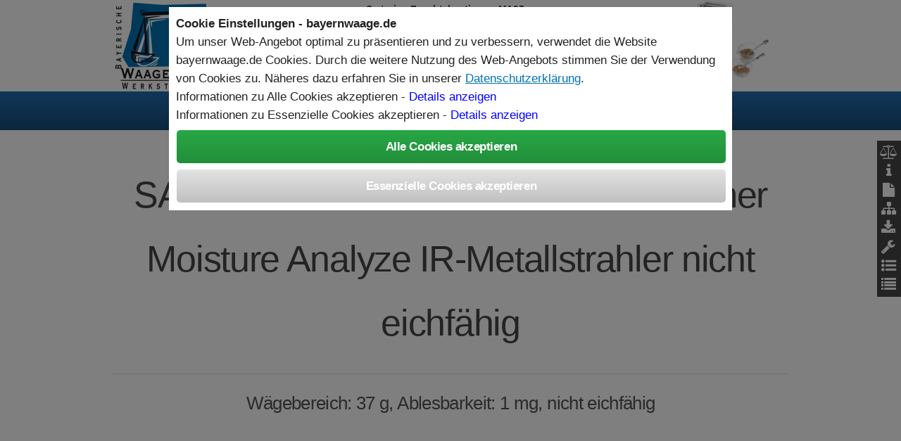

--- FILE ---
content_type: text/html; charset=UTF-8
request_url: https://bayernwaage.de/de/produkte/Feuchtebestimmer_SARTORIUS_Feuchtebestimmer_MA_MA37_1_Feuchtebestimmer_Moisture_Analyze_IR_Metallstrahler_nicht_eichfaehig_kaufen_100018_MA37_1.php
body_size: 19596
content:
<!DOCTYPE HTML>
<!-- www.bayernwaage.de -->
<html lang="de" prefix="og: https://ogp.me/ns#">
<head>
<script>window.dataLayer = window.dataLayer || [];function gtag(){dataLayer.push(arguments);}gtag('consent', 'default', {'ad_storage': 'denied','ad_user_data': 'denied','ad_personalization': 'denied','analytics_storage': 'denied','functionality_storage': 'denied','personalization_storage': 'denied','security_storage': 'denied'});</script><script>(function(w,d,s,l,i){w[l]=w[l]||[];w[l].push({'gtm.start':new Date().getTime(),event:'gtm.js'});var f=d.getElementsByTagName(s)[0],j=d.createElement(s),dl=l!='dataLayer'?'&l='+l:'';j.async=true;j.src='https://www.googletagmanager.com/gtm.js?id='+i+dl;f.parentNode.insertBefore(j,f);})(window,document,'script','dataLayer','GTM-PTWRB3');</script>  
<title>SARTORIUS MA37-1 Feuchtebestimmer Moisture Analyze IR-Metallstrahler nicht eichfähig - Kaufen - Angebot anfordern</title>
<meta charset="utf-8" />
<meta name="language" content="DE" />
<meta name="viewport" content="width=device-width, initial-scale=1" />
<meta name="referrer" content="same-origin">
<link rel="canonical" href="https://www.bayernwaage.de/de/produkte/Feuchtebestimmer_SARTORIUS_Feuchtebestimmer_MA_MA37_1_Feuchtebestimmer_Moisture_Analyze_IR_Metallstrahler_nicht_eichfaehig_kaufen_100018_MA37_1.php">
<link rel="stylesheet" type="text/css" href="../../_data/compress_css.php" media="all" />
<!--[if lte IE 8]><link rel="stylesheet" href="../../_data/css/ie8.css" /><![endif]-->
<!--[if lte IE 9]><link rel="stylesheet" href="../../_data/css/ie9.css" /><![endif]-->
<script>var bwwpage='produkte_detail';var bwwback='../../';</script>
  
<script src="../../_data/compress_js.php?PAGE=produkte_detail&GA=1"></script>
<script>var prod_list_ajax_file="../../ajax_product_list.php";</script>
<!--[if lte IE 8]><script src="../../_data/ie/html5shiv.js"></script><![endif]-->
<!--[if lte IE 8]><script src="../../_data/ie/respond.min.js"></script><![endif]-->    
<link rel="sitemap" type="application/xml" title="Sitemap" href="https://www.bayernwaage.de/sitemap.xml" />
<meta name="copyright" content="Bayerische Waagenbau Werkstätte - Althaus GmbH" />
<meta name="author" content="bayernwaage.de" />
<meta name="publisher" content="bayernwaage.de" />
<meta name="keywords" content="SARTORIUS,MA37-1 Feuchtebestimmer Moisture Analyze IR-Metallstrahler nicht eichfähig,Bestell-Nr. 100018,Feuchtebestimmer,Familie Feuchtebestimmer MA,Artikel-Nr. MA37-1,Geeicht nicht eichfähig,W&auml;gebereich (Max) 37 g,Ablesbarkeit (d) 1 mg,Waagschale &Oslash; 90 mm" />
<meta name="description" content="MA37 ist ein Feuchtebestimmer Moisture Analyzer Basismodel, das die Erfolgsgeschichte seines Vorg&auml;ngers MA35 fortsetzt. Er liefert bestechend schnelle und pr&auml;zise Ergebnisse bei einer zuvorkommend einfachen Bedienung. Zudem ist er &auml;u&szlig;erst kompakt und handlich.; H&ouml;here Messgeschwindigkeit: Die leistungsstarken Heizelemente erm&ouml;glichen dem MA37 ein besonders schnelles Erhitzen und reduzieren somit die Messzeit.; Anzeige des Status der Messung: Die Statusleuchte signalisiert den Status der Messung &ndash; Messung l&auml;uft, Messung beendet und Fehler w&auml;hrend der Messung. Sie ist aus bis zu zehn Metern Entfernung sichtbar.; Benutzerfreundliche Bedienung: Die intuitive Benutzeroberfl&auml;che inklusive Touchscreen sowie das leicht verst&auml;ndliche Men&uuml; vereinfachen die Bedienung des MA37 erheblich.; M&uuml;helose Reinigung: Dank des BetterClean-Design lassen sich die Instrumententeile einfach und gr&uuml;ndlich reinigen. Das Heizmodul und die Probenraumplatte k&ouml;nnen sogar herausgenommen und in der Sp&uuml;lmaschine gereinigt werden.; Der Feuchtebestimmer MA37 dient der schnellen und zuverl&auml;ssigen Bestimmung" />
<meta name="audience" content="all" />
<META name="page-topic" content="SARTORIUS,MA37-1 Feuchtebestimmer Moisture Analyze IR-Metallstrahler nicht eichfähig,Bestell-Nr. 100018,Feuchtebestimmer,Familie Feuchtebestimmer MA,Artikel-Nr. MA37-1,Geeicht nicht eichfähig,W&auml;gebereich (Max) 37 g,Ablesbarkeit (d) 1 mg,Waagschale &Oslash; 90 mm">
<meta name="robots" content="all" /> 
<meta name="revisit-after" content="10 days" />
<meta name="verify-v1" content="qNzC4yKNhhvpdT02mb2VJk2geCqNxYWIp1cTIa/cqTA=" />
<link rel="schema.DC" href="http://purl.org/dc/elements/1.1/" />
<link rel="schema.DCTERMS" href="http://purl.org/dc/terms/" />
<meta name="DC.format" scheme="DCTERMS.IMT" content="text/html" />
<meta name="DC.type" scheme="DCTERMS.DCMIType" content="Text" />
<meta name="DC.title" content="BWW &raquo; SARTORIUS MA37-1 Feuchtebestimmer Moisture Analyze IR-Metallstrahler nicht eichfähig - Kaufen - Angebot anfordern" />
<meta name="DC.publisher" content="bayernwaage.de" />
<meta name="DC.creator" content="bayernwaage.de" />
<meta name="DC.subject" content="MA37 ist ein Feuchtebestimmer Moisture Analyzer Basismodel, das die Erfolgsgeschichte seines Vorg&auml;ngers MA35 fortsetzt. Er liefert bestechend schnelle und pr&auml;zise Ergebnisse bei einer zuvorkommend einfachen Bedienung. Zudem ist er &auml;u&szlig;erst kompakt und handlich.; H&ouml;here Messgeschwindigkeit: Die leistungsstarken Heizelemente erm&ouml;glichen dem MA37 ein besonders schnelles Erhitzen und reduzieren somit die Messzeit.; Anzeige des Status der Messung: Die Statusleuchte signalisiert den Status der Messung &ndash; Messung l&auml;uft, Messung beendet und Fehler w&auml;hrend der Messung. Sie ist aus bis zu zehn Metern Entfernung sichtbar.; Benutzerfreundliche Bedienung: Die intuitive Benutzeroberfl&auml;che inklusive Touchscreen sowie das leicht verst&auml;ndliche Men&uuml; vereinfachen die Bedienung des MA37 erheblich.; M&uuml;helose Reinigung: Dank des BetterClean-Design lassen sich die Instrumententeile einfach und gr&uuml;ndlich reinigen. Das Heizmodul und die Probenraumplatte k&ouml;nnen sogar herausgenommen und in der Sp&uuml;lmaschine gereinigt werden.; Der Feuchtebestimmer MA37 dient der schnellen und zuverl&auml;ssigen Bestimmung" />
<meta name="DC.language" content="de">
<meta name="DC.rights" content="bayernwaage.de">
<meta name="DCTERMS.rightsHolder" content="bayernwaage.de" />
<meta name="geo.region" content="DE-BY" />
<meta name="geo.placename" content="Die&szlig;en am Ammersee" />
<meta name="geo.position" content="47.949453;11.0881" />
<meta name="ICBM" content="47.949453, 11.0881" />
<meta name="mobile-web-app-capable" content="yes">
<meta itemprop="copyrightHolder" content="bayernwaage.de" />
<meta itemprop="copyrightYear" content="2026" />
<meta itemprop="isFamilyFriendly" content="True" />
<meta itemprop="image" content="https://www.bayernwaage.de/_img/manufacturer/xl/bww.jpg" />
<meta property="og:site_name" content="bayernwaage.de" />
<meta property="og:locale" content="de_DE" />
<meta property="og:url" content="https://www.bayernwaage.de/de/produkte/Feuchtebestimmer_SARTORIUS_Feuchtebestimmer_MA_MA37_1_Feuchtebestimmer_Moisture_Analyze_IR_Metallstrahler_nicht_eichfaehig_kaufen_100018_MA37_1.php" />
<meta property="og:title" content="SARTORIUS MA37-1 Feuchtebestimmer Moisture Analyze IR-Metallstrahler nicht eichfähig - Kaufen - Angebot anfordern" />
<meta property="og:description" content="MA37 ist ein Feuchtebestimmer Moisture Analyzer Basismodel, das die Erfolgsgeschichte seines Vorg&auml;ngers MA35 fortsetzt. Er liefert bestechend schnelle und pr&auml;zise Ergebnisse bei einer zuvorkommend einfachen Bedienung. Zudem ist er &auml;u&szlig;erst kompakt und handlich.; H&ouml;here Messgeschwindigkeit: Die leistungsstarken Heizelemente erm&ouml;glichen dem MA37 ein besonders schnelles Erhitzen und reduzieren somit die Messzeit.; Anzeige des Status der Messung: Die Statusleuchte signalisiert den Status der Messung &ndash; Messung l&auml;uft, Messung beendet und Fehler w&auml;hrend der Messung. Sie ist aus bis zu zehn Metern Entfernung sichtbar.; Benutzerfreundliche Bedienung: Die intuitive Benutzeroberfl&auml;che inklusive Touchscreen sowie das leicht verst&auml;ndliche Men&uuml; vereinfachen die Bedienung des MA37 erheblich.; M&uuml;helose Reinigung: Dank des BetterClean-Design lassen sich die Instrumententeile einfach und gr&uuml;ndlich reinigen. Das Heizmodul und die Probenraumplatte k&ouml;nnen sogar herausgenommen und in der Sp&uuml;lmaschine gereinigt werden.; Der Feuchtebestimmer MA37 dient der schnellen und zuverl&auml;ssigen Bestimmung" />
<meta name="twitter:site" content="bayernwaage.de" />
<meta name="twitter:title" content="SARTORIUS MA37-1 Feuchtebestimmer Moisture Analyze IR-Metallstrahler nicht eichfähig - Kaufen - Angebot anfordern" />
<meta name="twitter:description" content="MA37 ist ein Feuchtebestimmer Moisture Analyzer Basismodel, das die Erfolgsgeschichte seines Vorg&auml;ngers MA35 fortsetzt. Er liefert bestechend schnelle und pr&auml;zise Ergebnisse bei einer zuvorkommend einfachen Bedienung. Zudem ist er &auml;u&szlig;erst kompakt und handlich.; H&ouml;here Messgeschwindigkeit: Die leistungsstarken Heizelemente erm&ouml;glichen dem MA37 ein besonders schnelles Erhitzen und reduzieren somit die Messzeit.; Anzeige des Status der Messung: Die Statusleuchte signalisiert den Status der Messung &ndash; Messung l&auml;uft, Messung beendet und Fehler w&auml;hrend der Messung. Sie ist aus bis zu zehn Metern Entfernung sichtbar.; Benutzerfreundliche Bedienung: Die intuitive Benutzeroberfl&auml;che inklusive Touchscreen sowie das leicht verst&auml;ndliche Men&uuml; vereinfachen die Bedienung des MA37 erheblich.; M&uuml;helose Reinigung: Dank des BetterClean-Design lassen sich die Instrumententeile einfach und gr&uuml;ndlich reinigen. Das Heizmodul und die Probenraumplatte k&ouml;nnen sogar herausgenommen und in der Sp&uuml;lmaschine gereinigt werden.; Der Feuchtebestimmer MA37 dient der schnellen und zuverl&auml;ssigen Bestimmung" />
<meta name="twitter:creator" content="bayernwaage.de" />
<meta property="og:type" content="product" />
<meta name="twitter:card" content="product" />
<meta property="og:image" content="https://www.bayernwaage.de/_img/pro/ma37-1_01_xl.jpg" />
<meta property="og:image:secure_url" content="https://www.bayernwaage.de/_img/pro/ma37-1_01_xl.jpg" />
<meta name="twitter:image" content="https://www.bayernwaage.de/_img/pro/ma37-1_01_xl.jpg" />
<meta property="og:image" content="https://www.bayernwaage.de/_img/pro/ma37-1_02_xl.jpg" />
<meta property="og:image:secure_url" content="https://www.bayernwaage.de/_img/pro/ma37-1_02_xl.jpg" />
<meta name="twitter:image" content="https://www.bayernwaage.de/_img/pro/ma37-1_02_xl.jpg" />
<meta property="og:image" content="https://www.bayernwaage.de/_img/pro/ma37-1_03_xl.jpg" />
<meta property="og:image:secure_url" content="https://www.bayernwaage.de/_img/pro/ma37-1_03_xl.jpg" />
<meta name="twitter:image" content="https://www.bayernwaage.de/_img/pro/ma37-1_03_xl.jpg" />
<meta property="og:image" content="https://www.bayernwaage.de/_img/pro/ma37-1_04_xl.jpg" />
<meta property="og:image:secure_url" content="https://www.bayernwaage.de/_img/pro/ma37-1_04_xl.jpg" />
<meta name="twitter:image" content="https://www.bayernwaage.de/_img/pro/ma37-1_04_xl.jpg" />
<meta property="og:image" content="https://www.bayernwaage.de/_img/pro/ma37-1_05_xl.jpg" />
<meta property="og:image:secure_url" content="https://www.bayernwaage.de/_img/pro/ma37-1_05_xl.jpg" />
<meta name="twitter:image" content="https://www.bayernwaage.de/_img/pro/ma37-1_05_xl.jpg" />
<meta property="og:image" content="https://www.bayernwaage.de/_img/pro/ma37-1_06_xl.jpg" />
<meta property="og:image:secure_url" content="https://www.bayernwaage.de/_img/pro/ma37-1_06_xl.jpg" />
<meta name="twitter:image" content="https://www.bayernwaage.de/_img/pro/ma37-1_06_xl.jpg" />
<meta property="og:image" content="https://www.bayernwaage.de/_img/pro/ma37-1_07_xl.jpg" />
<meta property="og:image:secure_url" content="https://www.bayernwaage.de/_img/pro/ma37-1_07_xl.jpg" />
<meta name="twitter:image" content="https://www.bayernwaage.de/_img/pro/ma37-1_07_xl.jpg" />
<meta property="og:image:type" content="image/jpeg" />
<meta property="og:image:alt" content="SARTORIUS MA37-1 Feuchtebestimmer Moisture Analyze IR-Metallstrahler nicht eichfähig - Kaufen - Angebot anfordern" />
<link rel="shortcut icon" type="image/x-icon" href="https://www.bayernwaage.de/_img/favicon.ico" />
<link rel="apple-touch-icon-precomposed" sizes="57x57" href="https://www.bayernwaage.de/_img/favicon-apple-touch-icon-57x57.png" />
<link rel="apple-touch-icon-precomposed" sizes="60x60" href="https://www.bayernwaage.de/_img/favicon-apple-touch-icon-60x60.png" />
<link rel="apple-touch-icon-precomposed" sizes="72x72" href="https://www.bayernwaage.de/_img/favicon-apple-touch-icon-72x72.png" />
<link rel="apple-touch-icon-precomposed" sizes="76x76" href="https://www.bayernwaage.de/_img/favicon-apple-touch-icon-76x76.png" />
<link rel="apple-touch-icon-precomposed" sizes="114x114" href="https://www.bayernwaage.de/_img/favicon-apple-touch-icon-114x114.png" />
<link rel="apple-touch-icon-precomposed" sizes="120x120" href="https://www.bayernwaage.de/_img/favicon-apple-touch-icon-120x120.png" />
<link rel="apple-touch-icon-precomposed" sizes="144x144" href="https://www.bayernwaage.de/_img/favicon-apple-touch-icon-144x144.png" />
<link rel="apple-touch-icon-precomposed" sizes="152x152" href="https://www.bayernwaage.de/_img/favicon-apple-touch-icon-152x152.png" />
<link rel="icon" type="image/png" href="https://www.bayernwaage.de/_img/favicon-16x16.png" sizes="16x16" />
<link rel="icon" type="image/png" href="https://www.bayernwaage.de/_img/favicon-32x32.png" sizes="32x32" />
<link rel="icon" type="image/png" href="https://www.bayernwaage.de/_img/favicon-96x96.png" sizes="96x96" />
<link rel="icon" type="image/png" href="https://www.bayernwaage.de/_img/favicon-128.png" sizes="128x128" />
<link rel="icon" type="image/png" href="https://www.bayernwaage.de/_img/favicon-196x196.png" sizes="196x196" />
<meta name="application-name" content="BWW &raquo; SARTORIUS MA37-1 Feuchtebestimmer Moisture Analyze IR-Metallstrahler nicht eichfähig - Kaufen - Angebot anfordern"/>
<meta name="msapplication-TileColor" content="#ffffff" />
<meta name="msapplication-TileImage" content="https://www.bayernwaage.de/_img/favicon-mstile-144x144.png" />
<meta name="msapplication-square70x70logo" content="https://www.bayernwaage.de/_img/favicon-mstile-70x70.png" />
<meta name="msapplication-square150x150logo" content="https://www.bayernwaage.de/_img/favicon-mstile-150x150.png" />
<meta name="msapplication-wide310x150logo" content="https://www.bayernwaage.de/_img/favicon-mstile-310x150.png" />
<meta name="msapplication-square310x310logo" content="https://www.bayernwaage.de/_img/favicon-mstile-310x310.png" />
</head>
<body>
<div id="page-wrapper">

    <!-- header -->
    <div id="header">
        <!-- title -->
                <h1>SARTORIUS MA37-1 Feuchtebestimmer Moisture Analyze IR-Metallstrahler nicht eichfähig Wägebereich: 37 g, Ablesbarkeit: 1 mg, nicht eichfähig  - <a href="index.php" id="logo">Bayerische Waagenbau Werkstätte</a></h1>
    </div>
    
    
     

    
    <!-- search -->
    <section class="wrapper style4" id="main_search_field">
        <div class="container">
            <form action="../../de/suche/?" method="get">
                <input type="submit" value="Suchen" class="main_search_field_submit" />
                <div class="main_search_field_container">
                    <input type="text" name="s0" value="" id="main_search_value" placeholder="Geben Sie hier Ihren Suchbegriff ein" />
                </div>
            </form>
        </div>
    </section>
    

    <!-- heading -->
    <section class="wrapper style2 ">
        <div class="container">
            <header class="major">
                <h1><span class="text_bg">SARTORIUS MA37-1 Feuchtebestimmer Moisture Analyze IR-Metallstrahler nicht eichfähig</span></h1>
                <p><span class="text_bg"> Wägebereich: 37 g, Ablesbarkeit: 1 mg, nicht eichfähig </span></p>            </header>
        </div>
    </section>
    
    
    
    <!-- content -->
    
    <section class="wrapper style2">
        <div class="container">
            <div id="content">
                
                <div class="row">
                    <section class="6u 12u(narrower)">
                        <div class="inner">
                            
<div id="product_slider" class="flexslider">
  <ul class="slides"><li><a href="..&#47;..&#47;_img&#47;pro&#47;ma37-1_01_xl.jpg" data-lightbox="image"><img src="..&#47;..&#47;_img&#47;pro&#47;ma37-1_01_xl.jpg" alt="MA37-1 Feuchtebestimmer Moisture Analyze IR-Metallstrahler nicht eichfähig" /></a></li><li><a href="..&#47;..&#47;_img&#47;pro&#47;ma37-1_02_xl.jpg" data-lightbox="image"><img src="..&#47;..&#47;_img&#47;pro&#47;ma37-1_02_xl.jpg" alt="MA37-1 Feuchtebestimmer Moisture Analyze IR-Metallstrahler nicht eichfähig" /></a></li><li><a href="..&#47;..&#47;_img&#47;pro&#47;ma37-1_03_xl.jpg" data-lightbox="image"><img src="..&#47;..&#47;_img&#47;pro&#47;ma37-1_03_xl.jpg" alt="MA37-1 Feuchtebestimmer Moisture Analyze IR-Metallstrahler nicht eichfähig" /></a></li><li><a href="..&#47;..&#47;_img&#47;pro&#47;ma37-1_04_xl.jpg" data-lightbox="image"><img src="..&#47;..&#47;_img&#47;pro&#47;ma37-1_04_xl.jpg" alt="MA37-1 Feuchtebestimmer Moisture Analyze IR-Metallstrahler nicht eichfähig" /></a></li><li><a href="..&#47;..&#47;_img&#47;pro&#47;ma37-1_05_xl.jpg" data-lightbox="image"><img src="..&#47;..&#47;_img&#47;pro&#47;ma37-1_05_xl.jpg" alt="MA37-1 Feuchtebestimmer Moisture Analyze IR-Metallstrahler nicht eichfähig" /></a></li><li><a href="..&#47;..&#47;_img&#47;pro&#47;ma37-1_06_xl.jpg" data-lightbox="image"><img src="..&#47;..&#47;_img&#47;pro&#47;ma37-1_06_xl.jpg" alt="MA37-1 Feuchtebestimmer Moisture Analyze IR-Metallstrahler nicht eichfähig" /></a></li><li><a href="..&#47;..&#47;_img&#47;pro&#47;ma37-1_07_xl.jpg" data-lightbox="image"><img src="..&#47;..&#47;_img&#47;pro&#47;ma37-1_07_xl.jpg" alt="MA37-1 Feuchtebestimmer Moisture Analyze IR-Metallstrahler nicht eichfähig" /></a></li>
    <li><a href="..&#47;..&#47;_img&#47;manufacturer&#47;xl&#47;sartorius.jpg" data-lightbox="image"><img src="..&#47;..&#47;_img&#47;manufacturer&#47;xl&#47;sartorius.jpg" alt="MA37-1 Feuchtebestimmer Moisture Analyze IR-Metallstrahler nicht eichfähig" /></a></li>
  </ul>
</div>
<div id="product_carousel" class="flexslider">
  <ul class="slides"><li><img src="..&#47;..&#47;_img&#47;pro&#47;ma37-1_01_l.jpg" alt="MA37-1 Feuchtebestimmer Moisture Analyze IR-Metallstrahler nicht eichfähig" /></li><li><img src="..&#47;..&#47;_img&#47;pro&#47;ma37-1_02_l.jpg" alt="MA37-1 Feuchtebestimmer Moisture Analyze IR-Metallstrahler nicht eichfähig" /></li><li><img src="..&#47;..&#47;_img&#47;pro&#47;ma37-1_03_l.jpg" alt="MA37-1 Feuchtebestimmer Moisture Analyze IR-Metallstrahler nicht eichfähig" /></li><li><img src="..&#47;..&#47;_img&#47;pro&#47;ma37-1_04_l.jpg" alt="MA37-1 Feuchtebestimmer Moisture Analyze IR-Metallstrahler nicht eichfähig" /></li><li><img src="..&#47;..&#47;_img&#47;pro&#47;ma37-1_05_l.jpg" alt="MA37-1 Feuchtebestimmer Moisture Analyze IR-Metallstrahler nicht eichfähig" /></li><li><img src="..&#47;..&#47;_img&#47;pro&#47;ma37-1_06_l.jpg" alt="MA37-1 Feuchtebestimmer Moisture Analyze IR-Metallstrahler nicht eichfähig" /></li><li><img src="..&#47;..&#47;_img&#47;pro&#47;ma37-1_07_l.jpg" alt="MA37-1 Feuchtebestimmer Moisture Analyze IR-Metallstrahler nicht eichfähig" /></li>
    <li><img src="..&#47;..&#47;_img&#47;manufacturer&#47;xl&#47;sartorius.jpg" alt="MA37-1 Feuchtebestimmer Moisture Analyze IR-Metallstrahler nicht eichfähig" /></li>
  </ul>
</div>
                            <ul class="show_arrow product_descr_ul" ><li>MA37 ist ein Feuchtebestimmer Moisture Analyzer Basismodel, das die Erfolgsgeschichte seines Vorgängers MA35 fortsetzt. Er liefert bestechend schnelle und präzise Ergebnisse bei einer zuvorkommend einfachen Bedienung. Zudem ist er äußerst kompakt und handlich.</li><li>Höhere Messgeschwindigkeit: Die leistungsstarken Heizelemente ermöglichen dem MA37 ein besonders schnelles Erhitzen und reduzieren somit die Messzeit.</li><li>Anzeige des Status der Messung: Die Statusleuchte signalisiert den Status der Messung – Messung läuft, Messung beendet und Fehler während der Messung. Sie ist aus bis zu zehn Metern Entfernung sichtbar.</li><li>Benutzerfreundliche Bedienung: Die intuitive Benutzeroberfläche inklusive Touchscreen sowie das leicht verständliche Menü vereinfachen die Bedienung des MA37 erheblich.</li><li>Mühelose Reinigung: Dank des BetterClean-Design lassen sich die Instrumententeile einfach und gründlich reinigen. Das Heizmodul und die Probenraumplatte können sogar herausgenommen und in der Spülmaschine gereinigt werden.</li><li>Der Feuchtebestimmer MA37 dient der schnellen und zuverlässigen Bestimmung der Materialfeuchte flüssiger, pastöser und fester Substanzen mit dem Verfahren der Thermogravimetrie.</li><li>Typische Anwendungsgebiete des MA37 sind die Untersuchung von Lebensmitteln, Getränken, Pharmaprodukten, Chemikalien, Papierstoffen und Produkten aus dem Umweltschutz. Für täglich wiederkehrende Feuchtebestimmungsaufgaben wie in der Produktion oder der Wareneingangskontrolle ist der MA37 perfekt geeignet.</li><li>Dank der vollautomatischen Endpunktbestimmung entfällt die umständliche Ermittlung von Abschaltkriterien. Der Feuchtebestimmer überwacht den Trocknungsverlauf und beendet die Messung, sobald die Probe gewichtskonstant ist. Das eingebaute Wägesystem mit 1 mg Auflösungsvermögen, das speziell für den Einsatz in höheren Temperaturbereichen optimiert ist, liefert die hierfür nötige Messgenauigkeit.</li><li>Zwei leistungsstarke Metallrohrstrahler erwärmen die Proben im MA37. Diese Heizelemente sind schnell, ausgesprochen robust und langlebig. Im Vergleich zu Heizlampen aus Glas – wie beispielsweise Infrarot-Lampen oder Halogenstrahler – sind diese besonders unempfindlich gegen Schmutz oder Erschütterungen.</li></ul>
                            <br />
                            <div id="CubisFlash"></div><script>function cubis_flash_check(opt_ids){}</script>
                        </div>
                    </section>
                    <section class="6u 12u(narrower)">
                        <div class="inner">
                            <table><tr><td style="width:40%;">Kategorie:</td><td><a href="../../de/produkte/?fvie=3&fkat=400" title="Produkte der Kategorie Feuchtebestimmer anzeigen">Feuchtebestimmer</a></td></tr><tr><td style="width:40%;">Familie:</td><td><a href="../../de/produkte/?fvie=3&ffam=15" title="Produkte der Familie Feuchtebestimmer MA anzeigen">Feuchtebestimmer MA</a></td></tr><tr><td style="width:40%;">Hersteller:</td><td><a href="../../de/produkte/?fvie=1&fman=SARTORIUS" title="Produkte des Herstellers SARTORIUS anzeigen">SARTORIUS</a></td></tr><tr><td style="width:40%;">Artikel-Nr.:</td><td>MA37-1</td></tr><tr><td style="width:40%;">Geeicht:</td><td><a href="../../de/produkte/?fver=1" title="Nicht geeichte Produkte anzeigen">nicht eichfähig</a></td></tr><tr><td style="width:40%;">W&auml;gebereich (Max):</td><td><a href="../../de/produkte/?fvie=3&fcap_a=on&fcap_unit=g&fcap_min=37&fcap_max=37" title="Produkte mit 37 g Wägebereich anzeigen">37</a> g</td></tr><tr><td style="width:40%;">Ablesbarkeit (d):</td><td><a href="../../de/produkte/?fvie=3&fdiv_a=on&fdiv_unit=mg&fdiv_val=1" title="Produkte mit 1 mg Ablesbarkeit anzeigen">1</a> mg</td></tr><tr><td style="width:40%;">Waagschale:</td><td>&Oslash; 90 mm</td></tr><tr><td style="width:40%;">Ablesbarkeit:</td><td>1mg, 0,01%</td></tr><tr><td style="width:40%;">Reproduzierbarkeit, typisch:</td><td>ab ca. 1 g Einwaage: ± 0,2 %;  ab ca. 5 g Einwaage: ± 0,05 %</td></tr><tr><td style="width:40%;">Typische Probenmenge:</td><td>5 - 15 g</td></tr><tr><td style="width:40%;">Messwertanzeige:</td><td>Feuchtegehalt in % M und % g; Trockenmasse in % S und g; ATRO in % M/S</td></tr><tr><td style="width:40%;">Temperaturbereich und -einstellung:</td><td>40°C–160°C, in 1-Grad-Celsius-Schritten; Standby-Temperatur wählbar von 40-100°C</td></tr><tr><td style="width:40%;">Anwendung:</td><td>Standard und thermosensible Anwendungen</td></tr><tr><td style="width:40%;">Empfohlener Feuchtebereich:</td><td>1-100%</td></tr><tr><td style="width:40%;">Heizquelle:</td><td>IR-Metalstrahler</td></tr><tr><td style="width:40%;">Anzahl Messprogramme:</td><td>1 Programm netzausfallsicher gespeichert (Parameter der Methode frei wählbar)</td></tr><tr><td style="width:40%;">Heizprogramme:</td><td>Standardtrocknung, Schontrocknung</td></tr><tr><td style="width:40%;">Abschaltkriterium:</td><td>Vollautomatisch, halbautomatisch, manuell und mit Zeitvorgabe</td></tr><tr><td style="width:40%;">Zugang zum Probenraum:</td><td>Klapphaube mit großem Öffnungswinkel, SoftClose-Mechanismus</td></tr><tr><td style="width:40%;">Messwertspeicherung:</td><td>Ergebnissicherung bis zum Beginn der nächsten Messung</td></tr><tr><td style="width:40%;">Kontrolle der Probe:</td><td>LED ausgeleuchteter Probenraum, Sichtfenster mit Gitter oberhalb der Klapphaube</td></tr><tr><td style="width:40%;">Schnittstelle:</td><td>Mini USB, automatische Druckererkennung, direkte Übertragung in Microsoft®-Programme</td></tr><tr><td style="width:40%;">Netzspannung:</td><td>115V/230V</td></tr><tr><td style="width:40%;">Gehäusemasse (B + T + H):</td><td>215 + 400 + 210 mm</td></tr><tr><td style="width:40%;">Gewicht:</td><td>ca. 6,2 kg</td></tr><tr><td style="width:40%;">Anwendungen:</td><td><a href="../../de/produkte/?fvie=3&fdyn=4" title="Produkte mit Anwendung Feuchtebestimmung anzeigen">Feuchtebestimmung</a></td></tr><tr><td style="width:40%;">Schnittstellen:</td><td><a href="../../de/produkte/?fvie=3&fdyn=36" title="Produkte mit Schnittstelle mini USB anzeigen">mini USB</a></td></tr></table>
                            <table id="table-pd-order"><tr class="bgmid"><td style="width:40%;">Bestell-Nr.:</td><td>100018</td></tr><tr class="bgbright"><td style="width:40%;">Lieferzeit:</td><td>ca. 2 Wochen</td></tr><tr class="bgmid"><td style="width:40%;">Gew&auml;hrleistung:</td><td>12 Monate</td></tr><input type="hidden" name="item_price" id="item_price" value="0" /><tr class="bgbright"><td style="width:40%;">Einzelpreis Netto:</td><td>auf Anfrage</td></tr></table>
                            
             <form method="POST" id="form_angebot" action="../../de/angebot/">
                <input type="hidden" name="op" id="op" value="" />
                <input type="hidden" name="a"  id="a" value="exe" />
                <input type="hidden" name="a1" id="a1" value="add" />
                <input type="hidden" name="a2" id="a2" value="100018" />
                <input type="hidden" name="a3" id="a3" value="1" />
                <input type="submit" name="send" value="Angebot anfordern" style="margin:5px;width:100%;" title="Wir erstellen Ihnen gerne ein Angebot zu diesem Produkt." />
             </form>
         <form id="form_compare" method="POST" action="../../de/produktvergleich/">
            <input type="hidden" name="op" id="op" value="" />
            <input type="hidden" name="a"  id="a"  value="add" />
            <input type="hidden" name="aa" id="aa" value="100018" />
            <input type="submit" name="send" value="Produkt vergleichen" style="margin:5px;width:100%;" title="Vergleichen sie dises Produkt mit anderen." />
         </form>
     <form id="form_contact" method="POST" action="../../de/kontakt/">
        <input type="hidden" name="set_subject" id="a" value="Ich ben&ouml;tige Informationen zum Produkt MA37-1 Feuchtebestimmer Moisture Analyze IR-Metallstrahler nicht eichfähig" />
        <input type="submit" name="send" value="Informationen zum Produkt anfordern" style="margin:5px;width:100%;" />
     </form>
                        </div>
                    </section>
                </div>
                
                <div id="content">
                    <br />
                    <script>var prod_list_prod_id=100018;</script><div id="tab-container"><ul class="etabs"><li class="tab tab_prod"><a href="#product_accessories">Zubehör</a></li><li class="tab tab_prod"><a href="#product_downloads">Downloads</a></li><li class="tab tab_prod"><a href="#product_service">Service</a></li><li class="tab tab_prod"><a href="#product_models" id="ajax_product_list_family_tab_title">Familie: Feuchtebestimmer MA</a></li><li class="tab tab_prod"><a href="#product_category" id="ajax_product_list_category_tab_title">Kategorie: Feuchtebestimmer</a></li></ul><div id="product_accessories" class="tab-content"><table style="width:100%;"><tr><th colspan="6" style="padding:10px;font-size:90%"><h3 style="margin:0;">Schnittstellenkonverter</h3></th></tr><form method="POST" action="../../de/warenkorb/" style="margin:0;"><input type="hidden" name="a" id="a" value="exe" /><input type="hidden" name="a1" id="a1" value="add" /><input type="hidden" name="a2" id="a2" value="101145" /><tr><td style="padding:0 0 0 7px;vertical-align:top; width:120px;"><a href="Schnittstellenkonverter_BWW_Konverter_Seriell_RS232_auf_USB_HID_Tastatur_Konverter_kaufen_101145_30100100002.php"><img src="..&#47;..&#47;_img&#47;pro&#47;seriell_rs232_hid_tastatur_konverter_01_l.jpg" style="width:100%;margin-top:5px;" alt="Seriell RS232 auf USB HID Tastatur Konverter" /></a></td><td style="width:auto;vertical-align:top;padding:5px 5px;"><a href="Schnittstellenkonverter_BWW_Konverter_Seriell_RS232_auf_USB_HID_Tastatur_Konverter_kaufen_101145_30100100002.php">BWW Seriell RS232 auf USB HID Tastatur Konverter</a><br /><a onclick="toggle_description('acc_toggle_description_101145','acc_toggle_description_link_101145')" id="acc_toggle_description_link_101145" class="product_description_show_hide_link">Details anzeigen</a><div id="acc_toggle_description_101145" class="product_description"><div class="taj">Mit dem Serial RS232 USB HID Tastatur Konverter lassen sich Geräte mit Standard RS232 Datenschnittstelle wie z.B. Waagen, Barcode Scanner, RFID Lesegeräte usw. mit einem Standard USB-Port des Computers verbinden und übergeben ihre Daten wie eine Tastatur. . Die RS232 Schnittstelle Ist konfigurierbar.. Beim Start kann der Konverter mit einem Taster in den Konfigurationsmodus geschalten werden.. Mittels Konfigurationssoftware lassen sich die empfangenen Daten vor der Übergabe bearbeiten.. Eingefügte Sonderzeichen wie z.B. TAB ermöglichen das Schreiben der Ausgabe in mehrere Eingabefelder von Tabellenkalkulationsprogrammen wie Microsoft Excel.. </div>Serielle Schnittstelle: Standard RS232<br />Computer Schnittstelle: USB 2.0<br />Versorgungsspannung: 5V über USB Anschluss am Computer<br />Schnittstellen: RS232, RS232C 25-pin, USB<br />Bestell-Nr.: 101145<br />Hersteller:  BWW<br />Artikel-Nr.: 30100100002<br /></div></td><td colspan="3" class="tar"><a href="../../de/angebot/?a=exe&a1=add&a2=101145&a3=1">Angebot anfordern</a></td></tr></form><form method="POST" action="../../de/warenkorb/" style="margin:0;"><input type="hidden" name="a" id="a" value="exe" /><input type="hidden" name="a1" id="a1" value="add" /><input type="hidden" name="a2" id="a2" value="101174" /><tr><td style="padding:0 0 0 7px;vertical-align:top; width:120px;"><a href="Schnittstellenkonverter_BWW_Konverter_RS232_Analog_Konverter_mit_25_pol_SUB_D_Anschluss_fuer_Sartorius_SBI_Waagen_kaufen_101174_30100100004.php"><img src="..&#47;..&#47;_img&#47;pro&#47;rs232_analog_konverter_25pol_dub_d_anschluss_sartorius_sbi_waagen_01_l.jpg" style="width:100%;margin-top:5px;" alt="RS232 Analog Konverter mit 25 pol SUB-D Anschluss für Sartorius SBI Waagen" /></a></td><td style="width:auto;vertical-align:top;padding:5px 5px;"><a href="Schnittstellenkonverter_BWW_Konverter_RS232_Analog_Konverter_mit_25_pol_SUB_D_Anschluss_fuer_Sartorius_SBI_Waagen_kaufen_101174_30100100004.php">BWW RS232 Analog Konverter mit 25 pol SUB-D Anschluss für Sartorius SBI Waagen</a><br /><a onclick="toggle_description('acc_toggle_description_101174','acc_toggle_description_link_101174')" id="acc_toggle_description_link_101174" class="product_description_show_hide_link">Details anzeigen</a><div id="acc_toggle_description_101174" class="product_description"><div class="taj">RS232 zu Analog Konverter. Steckernetzteil 24VDC. Auflösung	16Bit. Stromausgang 0-20mA, 0-24mA, 4-20mA. Spannungsausgang	0-5V, 0-10V. </div>Versorgungsspannung: 18 – 30 VDC<br />Ausgang: 24VDC / 220 mA<br />Leistungsaufnahme typ.: 1,5 W<br />Auflösung DA Wandler: 16 Bit<br />Stromausgang: 0-20 mA, 0-24 mA, 4-20 mA<br />Maximale Kabellänge Ausgang: 30 m<br />Kabellänge RS232 Seite: 1,5 m<br />Protokoll: Sartorius SBI<br />Bestell-Nr.: 101174<br />Hersteller:  BWW<br />Artikel-Nr.: 30100100004<br /></div></td><td colspan="3" class="tar"><a href="../../de/angebot/?a=exe&a1=add&a2=101174&a3=1">Angebot anfordern</a></td></tr></form><form method="POST" action="../../de/warenkorb/" style="margin:0;"><input type="hidden" name="a" id="a" value="exe" /><input type="hidden" name="a1" id="a1" value="add" /><input type="hidden" name="a2" id="a2" value="101872" /><tr><td style="padding:0 0 0 7px;vertical-align:top; width:120px;"><a href="Schnittstellenkonverter_BWW_Konverter_Scale2cloud_Adapter_kaufen_101872_30100100022.php"><img src="..&#47;..&#47;_img&#47;pro&#47;scale2cloud_adapter_waage_rs232_messdaten_in_cloud_schreiben_rs232_tcp_client_server_http_ftp_rfc_01_l.jpg" style="width:100%;margin-top:5px;" alt="Scale2cloud Adapter" /></a></td><td style="width:auto;vertical-align:top;padding:5px 5px;"><a href="Schnittstellenkonverter_BWW_Konverter_Scale2cloud_Adapter_kaufen_101872_30100100022.php">BWW Scale2cloud Adapter</a><br /><a onclick="toggle_description('acc_toggle_description_101872','acc_toggle_description_link_101872')" id="acc_toggle_description_link_101872" class="product_description_show_hide_link">Details anzeigen</a><div id="acc_toggle_description_101872" class="product_description"><div class="taj">Der Scale2cloud Adapter dient der Übermittlung von Waagen-Messdaten an ein Netzwerk-Leitsystem, einen Netzwerk-Daten-Logger oder einen anderen beliebigen Cloud Server über die integrierte WLAN Schnittstelle. Der Adapter lässt sich als TCP Socket Client/Server und HTTP-Server betreiben.. Die Übertragung des aktuellen Waagen-Gewichtswertes lässt sich über einen angeschlossenen USB HID Barcode Scanner auslösen. Des Weiteren kann auch der aktuelle Waagen-Messwert zyklisch bzw. per Kommando übermittelt und die Waage Null gestellt bzw. tariert werden.. Zur Gewichtsermittlung lässt sich eine Mettler-Toledo Waage (Protokoll: SICS) oder Sartorius bzw. Minebea Intec Waage (Protokoll: SBI) über eine serielle RS232 Schnittstelle (9 pol Sub-D Buchse, Pin 2,3,5) mit dem Adapter verbinden. (Weitere Protokolle anderer Waagen Hersteller auf Anfrage). Die Datenausgabe lässt sie nach Ihren Bedürfnissen konfigurieren, dabei lassen sich diverse Systemvariablen einbinden.. Nach einer Initial-Konfiguration der WLAN Schnittstelle mittels USB-Stick erfolgt die weitere Konfiguration des Adapters über ein Webinterface.. </div>Steckernetzteil: 100-240 V AC 0,35A >> 5 V DC 1,5 A<br />WLAN: b/g/n<br />RS232: Waage mit SICS oder SBI Protokoll, andere Hersteller / Protokolle auf Anfrage<br />Datenschnittstellen: WLAN, FTP-Server, FTP-Client, TCP-Server, TCP-Client, HTTP-Server<br />Anschluss für QR-/Barcode Reader: USB-Host<br />Schnittstellen: Ethernet, FTP, RS232, USB Host, WLAN<br />Bestell-Nr.: 101872<br />Hersteller:  BWW<br />Artikel-Nr.: 30100100022<br /></div></td><td colspan="3" class="tar"><a href="../../de/angebot/?a=exe&a1=add&a2=101872&a3=1">Angebot anfordern</a></td></tr></form><tr><th colspan="6" style="padding:10px;font-size:90%"><h3 style="margin:0;">Wägetische / Wägesteine</h3></th></tr><form method="POST" action="../../de/warenkorb/" style="margin:0;"><input type="hidden" name="a" id="a" value="exe" /><input type="hidden" name="a1" id="a1" value="add" /><input type="hidden" name="a2" id="a2" value="101981" /><tr><td style="padding:0 0 0 7px;vertical-align:top; width:120px;"><a href="Waegetische_Waegesteine_BWW_Mobile_Waegetische_selbstausrichtend_MWS_Mobiler_Waegetisch_600x600_mm_Waegestein_kaufen_101981_38002000007.php"><img src="..&#47;..&#47;_img&#47;pro&#47;38002000007_mws_fahrbarer_waegetisch_selbstausrichtend_edelstahl_automatische_nivellierung_01_l.jpg" style="width:100%;margin-top:5px;" alt="Mobiler Wägetisch 600x600 mm - Wägestein" /></a></td><td style="width:auto;vertical-align:top;padding:5px 5px;"><a href="Waegetische_Waegesteine_BWW_Mobile_Waegetische_selbstausrichtend_MWS_Mobiler_Waegetisch_600x600_mm_Waegestein_kaufen_101981_38002000007.php">BWW Mobiler Wägetisch 600x600 mm - Wägestein</a><br /><a onclick="toggle_description('acc_toggle_description_101981','acc_toggle_description_link_101981')" id="acc_toggle_description_link_101981" class="product_description_show_hide_link">Details anzeigen</a><div id="acc_toggle_description_101981" class="product_description"><div class="taj">Mobiler Wägetisch in Edelstahl 1.4301 mit Wägestein und Steckdosenleiste. Oberfläche Edelstahl elektropoliert. Edelstahl Lenkrollen, zwei mit Feststeller, Raddurchmesser 80mm, Laufbelag Polyurethan, Radkörper Polyamid 6. Mit nur einem Tastendruck erreichen Sie alles, was für genaue Messergebnisse erforderlich ist.. Waage exakt ausrichten.. Eine stabile Aufstellung erreichen.. Erschütterungen und Schwingungen weitestgehend absorbieren.. Sie müssen nun nur noch den für Ihre Wägeaufgabe bestimmten Platz aufsuchen.. </div>Sicherheit: Kein verrutschen der Waage durch spezielle Fixierungselemente<br />Ausführung Gestell: Edelstahl<br />Ausführung Wägestein: Granit, vibrationsarm gelagert<br />Optional Elektrischer Anschluss: 230VAC, 3 Einbausteckdosen<br />Abmessungen LxBxH: 600 x 600 x 870 mm<br />Merkmale: Edelstahl, Mobile Waage, Portabel<br />Bestell-Nr.: 101981<br />Hersteller:  BWW<br />Artikel-Nr.: 38002000007<br /></div></td><td colspan="3" class="tar"><a href="../../de/angebot/?a=exe&a1=add&a2=101981&a3=1">Angebot anfordern</a></td></tr></form><form method="POST" action="../../de/warenkorb/" style="margin:0;"><input type="hidden" name="a" id="a" value="exe" /><input type="hidden" name="a1" id="a1" value="add" /><input type="hidden" name="a2" id="a2" value="101729" /><tr><td style="padding:0 0 0 7px;vertical-align:top; width:120px;"><a href="Waegetische_Waegesteine_BWW_Waegetische_WT_Waegestein_fuer_optimale_Messergebnisse_kaufen_101729_38002000005.php"><img src="..&#47;..&#47;_img&#47;pro&#47;waegestein_wiegesteine_schingungsreduzierung_gute_messergebnisse_standfest_01_l.jpg" style="width:100%;margin-top:5px;" alt="Wägestein für optimale Messergebnisse" /></a></td><td style="width:auto;vertical-align:top;padding:5px 5px;"><a href="Waegetische_Waegesteine_BWW_Waegetische_WT_Waegestein_fuer_optimale_Messergebnisse_kaufen_101729_38002000005.php">BWW Wägestein für optimale Messergebnisse</a><br /><a onclick="toggle_description('acc_toggle_description_101729','acc_toggle_description_link_101729')" id="acc_toggle_description_link_101729" class="product_description_show_hide_link">Details anzeigen</a><div id="acc_toggle_description_101729" class="product_description"><div class="taj">Zur Reduzierung von Schwingungen und einen optimalen Stand Ihrer Waage.. Für schnelle und optimale Messgerbnisse ihrer Analysenwaage, Mikrowaage oder anderer Messgeräte.. Leicht zu reinigen durch glatte Oberfläche.. Wir fertigen Wiegessteine auch genau nach Ihren Anforderungen passend zu Ihren Messgeräten.. </div>Material: Granit<br />Höhe Stein: 60 mm<br />Höhe Füße: 30 mm<br />Gesamthöhe: 90 mm<br />Bestell-Nr.: 101729<br />Hersteller:  BWW<br />Artikel-Nr.: 38002000005<br /></div></td><td nowrap="nowrap" style="text-align:right;padding:5px 5px;vertical-align:top;">Preis Netto <span class="font_small">zzgl. MwSt.</span>:<br />&euro; 545,00 </td><td nowrap="nowrap" style="padding:0px 5px;vertical-align:top"> <input type="hidden" name="a3" id="a3" value="1" style="width:34px!important;" title="Ben&ouml;tigte Anzahl f&uuml;r den Warenkorb eingeben." /></td><td style="vertical-align:top; text-align:right"><input type="submit" name="send" value=" &raquo; " class="bigbutton" style="width:34px!important;min-width:34px;" title="Dieses Produkt in den Warenkorb legen." /></td></tr></form><form method="POST" action="../../de/warenkorb/" style="margin:0;"><input type="hidden" name="a" id="a" value="exe" /><input type="hidden" name="a1" id="a1" value="add" /><input type="hidden" name="a2" id="a2" value="101487" /><tr><td style="padding:0 0 0 7px;vertical-align:top; width:120px;"><a href="Waegetische_Waegesteine_BWW_Waegetische_WT_Waegetisch_Edelstahl_mit_zwei_Waegesteinen_kaufen_101487_38002000004.php"><img src="..&#47;..&#47;_img&#47;pro&#47;38002000004_waegetisch_mit_2_waegeplaetzen_01_l.jpg" style="width:100%;margin-top:5px;" alt="Wägetisch Edelstahl mit zwei Wägesteinen" /></a></td><td style="width:auto;vertical-align:top;padding:5px 5px;"><a href="Waegetische_Waegesteine_BWW_Waegetische_WT_Waegetisch_Edelstahl_mit_zwei_Waegesteinen_kaufen_101487_38002000004.php">BWW Wägetisch Edelstahl mit zwei Wägesteinen</a><br /><a onclick="toggle_description('acc_toggle_description_101487','acc_toggle_description_link_101487')" id="acc_toggle_description_link_101487" class="product_description_show_hide_link">Details anzeigen</a><div id="acc_toggle_description_101487" class="product_description"><div class="taj">Material Tisch Edelstahl 1.4301 elektropoliert. Abmessungen gesamt. L/B/H 1000 x 900 x 870 mm. Gesamtgewicht ca. 135 kg. Mit Stellfüßen +/- 20mm Höhenverstellung. Drei Seiten als Windschutz mit Edelstahlblech verkleidet. Material der Wägesteine Granit. Abmessungen eines Wägesteins L/B/H 400 x 300 x 60 mm. Vibrationsarm gelagert. </div>Abmessungen gesamt: 1000 x 900 x 870 mm<br />Abmessungen Wägestein: 400 x 300 x 60 mm<br />Material Tisch: Edelstahl 1.4301<br />Material Wägesteine: Granit<br />Gesamtgewicht: ca. 135 kg<br />Merkmale: Edelstahl<br />Bestell-Nr.: 101487<br />Hersteller:  BWW<br />Artikel-Nr.: 38002000004<br /></div></td><td colspan="3" class="tar"><a href="../../de/angebot/?a=exe&a1=add&a2=101487&a3=1">Angebot anfordern</a></td></tr></form><form method="POST" action="../../de/warenkorb/" style="margin:0;"><input type="hidden" name="a" id="a" value="exe" /><input type="hidden" name="a1" id="a1" value="add" /><input type="hidden" name="a2" id="a2" value="101875" /><tr><td style="padding:0 0 0 7px;vertical-align:top; width:120px;"><a href="Waegetische_Waegesteine_BWW_Waegetische_WT_Waegetisch_Edelstahl_mit_Waegestein_kaufen_101875_38002000006.php"><img src="..&#47;..&#47;_img&#47;pro&#47;waegetisch_edelstahl_mit_waegestein_38002000006_01_l.jpg" style="width:100%;margin-top:5px;" alt="Wägetisch Edelstahl mit Wägestein" /></a></td><td style="width:auto;vertical-align:top;padding:5px 5px;"><a href="Waegetische_Waegesteine_BWW_Waegetische_WT_Waegetisch_Edelstahl_mit_Waegestein_kaufen_101875_38002000006.php">BWW Wägetisch Edelstahl mit Wägestein</a><br /><a onclick="toggle_description('acc_toggle_description_101875','acc_toggle_description_link_101875')" id="acc_toggle_description_link_101875" class="product_description_show_hide_link">Details anzeigen</a><div id="acc_toggle_description_101875" class="product_description"><div class="taj">Wägestein Vibrationsarm gelagert, für präzise und zuverlässige Wägungen, auch unter unruhigen Aufstellbedingungen.. Für schnellere Einschwingzeiten und daurch schnellere Messergebnisse.. Kernstück des Wägetisches ist eine schwere Steinplatte, gelagert auf speziellen Dämpfungselementen.. Der Wägetisch ist in modernen Gebäuden aus Stahl und Beton empfehlenswert, da deren schwere Böden an relaiv dünnen Wänden stark schwingt.. Zur Verwendung in Labors und an Prüfplätzen z.B. zum Kalibrieren von Pipetten.. </div>Wägetisch Maße: BxLxH 400x500x820 mm<br />Wägetisch Material: Edelstahl 1.4301<br />Wägestein Maße: BxLxH 400x500x60 mm<br />Wägestein Material: Granit<br />Gewicht: ca. 45 kg<br />Bestell-Nr.: 101875<br />Hersteller:  BWW<br />Artikel-Nr.: 38002000006<br /></div></td><td nowrap="nowrap" style="text-align:right;padding:5px 5px;vertical-align:top;">Preis Netto <span class="font_small">zzgl. MwSt.</span>:<br />&euro; 2.125,00 </td><td nowrap="nowrap" style="padding:0px 5px;vertical-align:top"> <input type="hidden" name="a3" id="a3" value="1" style="width:34px!important;" title="Ben&ouml;tigte Anzahl f&uuml;r den Warenkorb eingeben." /></td><td style="vertical-align:top; text-align:right"><input type="submit" name="send" value=" &raquo; " class="bigbutton" style="width:34px!important;min-width:34px;" title="Dieses Produkt in den Warenkorb legen." /></td></tr></form><tr><th colspan="6" style="padding:10px;font-size:90%"><h3 style="margin:0;">Drucker</h3></th></tr><form method="POST" action="../../de/warenkorb/" style="margin:0;"><input type="hidden" name="a" id="a" value="exe" /><input type="hidden" name="a1" id="a1" value="add" /><input type="hidden" name="a2" id="a2" value="100027" /><tr><td style="padding:0 0 0 7px;vertical-align:top; width:120px;"><a href="Zubehoer_Drucker_SARTORIUS_Drucker_Drucker_YDP40_Thermo_Direkt_Drucker_kaufen_100027_YDP40.php"><img src="..&#47;..&#47;_img&#47;pro&#47;ydp40_01_l.jpg" style="width:100%;margin-top:5px;" alt="Drucker YDP40 Thermo-Direkt Drucker" /></a></td><td style="width:auto;vertical-align:top;padding:5px 5px;"><a href="Zubehoer_Drucker_SARTORIUS_Drucker_Drucker_YDP40_Thermo_Direkt_Drucker_kaufen_100027_YDP40.php">SARTORIUS Drucker YDP40 Thermo-Direkt Drucker</a><br /><a onclick="toggle_description('acc_toggle_description_100027','acc_toggle_description_link_100027')" id="acc_toggle_description_link_100027" class="product_description_show_hide_link">Details anzeigen</a><div id="acc_toggle_description_100027" class="product_description"><div class="taj">Exzellentes, kontrastreiches Druckbild. Hohe Druckgeschwindigkeit. Kompaktes und robustes Design. Thermo-Direkt Druckverfahren möglich (für geringere Anforderungen im Standardeinsatz). </div>Druckmethode:  Thermodirekt-Zeilendruck<br />Druckgeschwindigkeit:  100 mm/s<br />Auflösung:  203 + 203 dpi<br />Druckbreite:  Max. 56 mm<br />Stromversorgung:  24 V Gleichspannung; 1,5 A<br />Papierrollen-Durchmesser:  Max. 80 mm<br />Papiertyp:  Thermorollenpapier (extern)<br />Betriebsbedingungen:  5...45°C, 20...90% rel. Feuchtigkeit (bei 40°C)<br />Lagerungsbedingungen:  20...60°C, 20...90% rel. Feuchtigkeit (bei 40°C)<br />Nutzungsdauer des Druckkopfes:  50 km<br />Maße(B x T x H): 125 x 200 x 125 mm<br />Gewicht:  1,2 kg<br />Papierstärke:  0,06 ... 0,1 mm<br />Papierbreite:  57,5 ± 0,5 mm<br />Papiertyp:  Rollenpapier<br />Bestell-Nr.: 100027<br />Hersteller:  SARTORIUS<br />Artikel-Nr.: YDP40<br /></div></td><td colspan="3" class="tar"><a href="../../de/angebot/?a=exe&a1=add&a2=100027&a3=1">Angebot anfordern</a></td></tr></form><form method="POST" action="../../de/warenkorb/" style="margin:0;"><input type="hidden" name="a" id="a" value="exe" /><input type="hidden" name="a1" id="a1" value="add" /><input type="hidden" name="a2" id="a2" value="100058" /><tr><td style="padding:0 0 0 7px;vertical-align:top; width:120px;"><a href="Zubehoer_Drucker_SARTORIUS_Drucker_Drucker_YDP30_Premium_GLP_Labordrucker_kaufen_100058_YDP30.php"><img src="..&#47;..&#47;_img&#47;pro&#47;ydp30_01_l.jpg" style="width:100%;margin-top:5px;" alt="Drucker YDP30 Premium GLP Labordrucker" /></a></td><td style="width:auto;vertical-align:top;padding:5px 5px;"><a href="Zubehoer_Drucker_SARTORIUS_Drucker_Drucker_YDP30_Premium_GLP_Labordrucker_kaufen_100058_YDP30.php">SARTORIUS Drucker YDP30 Premium GLP Labordrucker</a><br /><a onclick="toggle_description('acc_toggle_description_100058','acc_toggle_description_link_100058')" id="acc_toggle_description_link_100058" class="product_description_show_hide_link">Details anzeigen</a><div id="acc_toggle_description_100058" class="product_description"><div class="taj">Exzellentes, kontrastreiches Druckbild. Hohe Druckgeschwindigkeit. Kompaktes und robustes Design. Labelprint und QR- .  Barcodeprint mit optionaler Q-App für Cubis® Laborwaagen mit MSA Display. Thermo-Transfer Druckverfahren (für dauerhafte Ausdrucke in regulierten Bereichen). Thermo-Direkt Druckverfahren möglich (für geringere Anforderungen im Standardeinsatz). </div>Auflösung: 203 dpi<br />Druckverfahren: Thermotransferdruck und direkter Thermodruck<br />Max. Druckbreite: 54 mm<br />Maße (L × B × H): 241,3 × 139,9 × 177,4 mm<br />Farbbandleistung: 90 m, AD max. 37 mm, Kern 12,7 mm<br />Farbbandkernbreite: 56 – 58 mm<br />Medienkapazität: AD 127 mm (5“)<br />Stromversorgung: Externes universelles Schaltnetzteil – Eingang: 100 – 240 V~<br />Medienaufwicklung: Außenwicklung<br />Medienbreite: 15 – 60 mm<br />Mediendicke: 0,06 – 0,19 mm<br />Medienkerndurchmesser: 25,4 – 38 mm<br />Umgebungsbedingungen: Betrieb: 5–40°C, 25–85% nicht kondensierend; Lagerung: 40–60°C, 10–90% nicht kondensierend;<br />Sicherheitsvorschriften: FCC Class B, CE Class B, C-Tick Class B, UL, CUL, TÜV/Safety, CCC<br />Merkmale: Barcodeausdruck, GLP/GMP-Bereich<br />Schnittstellen: RS232, USB<br />Bestell-Nr.: 100058<br />Hersteller:  SARTORIUS<br />Artikel-Nr.: YDP30<br /></div></td><td colspan="3" class="tar"><a href="../../de/angebot/?a=exe&a1=add&a2=100058&a3=1">Angebot anfordern</a></td></tr></form><tr><th colspan="6" style="padding:10px;font-size:90%"><h3 style="margin:0;">Verbrauchsmaterial</h3></th></tr><form method="POST" action="../../de/warenkorb/" style="margin:0;"><input type="hidden" name="a" id="a" value="exe" /><input type="hidden" name="a1" id="a1" value="add" /><input type="hidden" name="a2" id="a2" value="100147" /><tr><td style="padding:0 0 0 7px;vertical-align:top; width:120px;"><a href="Zubehoer_Verbrauchsmaterial_SARTORIUS_Zubehoer_Papierrollen_6906937_fuer_YDP03_YDP04_YDP10_YDP20_YDP21_kaufen_100147_6906937.php"><img src="..&#47;..&#47;_img&#47;pro&#47;6906937_01_l.jpg" style="width:100%;margin-top:5px;" alt="Papierrollen 6906937 für YDP03/YDP04/YDP10/YDP20/YDP21" /></a></td><td style="width:auto;vertical-align:top;padding:5px 5px;"><a href="Zubehoer_Verbrauchsmaterial_SARTORIUS_Zubehoer_Papierrollen_6906937_fuer_YDP03_YDP04_YDP10_YDP20_YDP21_kaufen_100147_6906937.php">SARTORIUS Papierrollen 6906937 für YDP03/YDP04/YDP10/YDP20/YDP21</a><br /><a onclick="toggle_description('acc_toggle_description_100147','acc_toggle_description_link_100147')" id="acc_toggle_description_link_100147" class="product_description_show_hide_link">Details anzeigen</a><div id="acc_toggle_description_100147" class="product_description"><div class="taj">für Drucker: YDP03/YDP04/YDP10/YDP20/YDP21. Endlosrolle Länge 40 m. </div>Länge:  40 m<br />Farbe: Weiß<br />Verpackungseinheit: 5 Rollen<br />Material: Papier<br />Bestell-Nr.: 100147<br />Hersteller:  SARTORIUS<br />Artikel-Nr.: 6906937<br /></div></td><td colspan="3" class="tar"><a href="../../de/angebot/?a=exe&a1=add&a2=100147&a3=1">Angebot anfordern</a></td></tr></form><form method="POST" action="../../de/warenkorb/" style="margin:0;"><input type="hidden" name="a" id="a" value="exe" /><input type="hidden" name="a1" id="a1" value="add" /><input type="hidden" name="a2" id="a2" value="100148" /><tr><td style="padding:0 0 0 7px;vertical-align:top; width:120px;"><a href="Zubehoer_Verbrauchsmaterial_SARTORIUS_Zubehoer_Farbband_6906918_fuer_YDP01_02_03_04_10_20_HX20_MA50_kaufen_100148_6906918.php"><img src="..&#47;..&#47;_img&#47;pro&#47;6906918_01_l.jpg" style="width:100%;margin-top:5px;" alt="Farbband 6906918 für YDP01/02/03/04/10/20/HX20/MA50" /></a></td><td style="width:auto;vertical-align:top;padding:5px 5px;"><a href="Zubehoer_Verbrauchsmaterial_SARTORIUS_Zubehoer_Farbband_6906918_fuer_YDP01_02_03_04_10_20_HX20_MA50_kaufen_100148_6906918.php">SARTORIUS Farbband 6906918 für YDP01/02/03/04/10/20/HX20/MA50</a><br /><a onclick="toggle_description('acc_toggle_description_100148','acc_toggle_description_link_100148')" id="acc_toggle_description_link_100148" class="product_description_show_hide_link">Details anzeigen</a><div id="acc_toggle_description_100148" class="product_description"><div class="taj">Farbband für Messwertdrucker YDP01/02/03/04/10/20/HX20/MA50. </div>Bestell-Nr.: 100148<br />Hersteller:  SARTORIUS<br />Artikel-Nr.: 6906918<br /></div></td><td colspan="3" class="tar"><a href="../../de/angebot/?a=exe&a1=add&a2=100148&a3=1">Angebot anfordern</a></td></tr></form><form method="POST" action="../../de/warenkorb/" style="margin:0;"><input type="hidden" name="a" id="a" value="exe" /><input type="hidden" name="a1" id="a1" value="add" /><input type="hidden" name="a2" id="a2" value="100170" /><tr><td style="padding:0 0 0 7px;vertical-align:top; width:120px;"><a href="Zubehoer_Verbrauchsmaterial_SARTORIUS_Zubehoer_Glasfaserfilter_6906940_hart_80_Stueck_O_90mm_kaufen_100170_6906940.php"><img src="..&#47;..&#47;_img&#47;pro&#47;6906940_01_l.jpg" style="width:100%;margin-top:5px;" alt="Glasfaserfilter 6906940 hart 80 Stück, Ø 90mm" /></a></td><td style="width:auto;vertical-align:top;padding:5px 5px;"><a href="Zubehoer_Verbrauchsmaterial_SARTORIUS_Zubehoer_Glasfaserfilter_6906940_hart_80_Stueck_O_90mm_kaufen_100170_6906940.php">SARTORIUS Glasfaserfilter 6906940 hart 80 Stück, Ø 90mm</a><br /><a onclick="toggle_description('acc_toggle_description_100170','acc_toggle_description_link_100170')" id="acc_toggle_description_link_100170" class="product_description_show_hide_link">Details anzeigen</a><div id="acc_toggle_description_100170" class="product_description"><div class="taj">Glasfaservlies, zur Verwendung bei pastösen und fetthaltigen Proben, harte Qualität.. </div>Anzahl: 80 Stück<br />Durchmesser: Ø 90 mm<br />Qualität: hart<br />Bestell-Nr.: 100170<br />Hersteller:  SARTORIUS<br />Artikel-Nr.: 6906940<br /></div></td><td colspan="3" class="tar"><a href="../../de/angebot/?a=exe&a1=add&a2=100170&a3=1">Angebot anfordern</a></td></tr></form><form method="POST" action="../../de/warenkorb/" style="margin:0;"><input type="hidden" name="a" id="a" value="exe" /><input type="hidden" name="a1" id="a1" value="add" /><input type="hidden" name="a2" id="a2" value="100171" /><tr><td style="padding:0 0 0 7px;vertical-align:top; width:120px;"><a href="Zubehoer_Verbrauchsmaterial_SARTORIUS_Zubehoer_Glasfaserfilter_6906941_weich_200_Stueck_O_90_mm_kaufen_100171_6906941.php"><img src="..&#47;..&#47;_img&#47;pro&#47;6906941_01_l.jpg" style="width:100%;margin-top:5px;" alt="Glasfaserfilter 6906941 weich 200 Stück, Ø 90 mm" /></a></td><td style="width:auto;vertical-align:top;padding:5px 5px;"><a href="Zubehoer_Verbrauchsmaterial_SARTORIUS_Zubehoer_Glasfaserfilter_6906941_weich_200_Stueck_O_90_mm_kaufen_100171_6906941.php">SARTORIUS Glasfaserfilter 6906941 weich 200 Stück, Ø 90 mm</a><br /><a onclick="toggle_description('acc_toggle_description_100171','acc_toggle_description_link_100171')" id="acc_toggle_description_link_100171" class="product_description_show_hide_link">Details anzeigen</a><div id="acc_toggle_description_100171" class="product_description"><div class="taj">Glasfaservlies, zur Verwendung bei flüssigen und fetthaltigen Proben, weiche Qualität.. </div>Anzahl: 80 Stück<br />Durchmesser: Ø 90 mm<br />Qualität: weich<br />Bestell-Nr.: 100171<br />Hersteller:  SARTORIUS<br />Artikel-Nr.: 6906941<br /></div></td><td colspan="3" class="tar"><a href="../../de/angebot/?a=exe&a1=add&a2=100171&a3=1">Angebot anfordern</a></td></tr></form><form method="POST" action="../../de/warenkorb/" style="margin:0;"><input type="hidden" name="a" id="a" value="exe" /><input type="hidden" name="a1" id="a1" value="add" /><input type="hidden" name="a2" id="a2" value="100017" /><tr><td style="padding:0 0 0 7px;vertical-align:top; width:120px;"><a href="Zubehoer_Verbrauchsmaterial_SARTORIUS_Zubehoer_Einweg_Probenschalen_Aluminium_rund_90_mm_Durchmesser_80_Stueck_kaufen_100017_6965542.php"><img src="..&#47;..&#47;_img&#47;pro&#47;6965542_01_l.jpg" style="width:100%;margin-top:5px;" alt="Einweg-Probenschalen Aluminium, rund 90 mm Durchmesser 80 Stück" /></a></td><td style="width:auto;vertical-align:top;padding:5px 5px;"><a href="Zubehoer_Verbrauchsmaterial_SARTORIUS_Zubehoer_Einweg_Probenschalen_Aluminium_rund_90_mm_Durchmesser_80_Stueck_kaufen_100017_6965542.php">SARTORIUS Einweg-Probenschalen Aluminium, rund 90 mm Durchmesser 80 Stück</a><br /><a onclick="toggle_description('acc_toggle_description_100017','acc_toggle_description_link_100017')" id="acc_toggle_description_link_100017" class="product_description_show_hide_link">Details anzeigen</a><div id="acc_toggle_description_100017" class="product_description">Bestell-Nr.: 100017<br />Hersteller:  SARTORIUS<br />Artikel-Nr.: 6965542<br /></div></td><td colspan="3" class="tar"><a href="../../de/angebot/?a=exe&a1=add&a2=100017&a3=1">Angebot anfordern</a></td></tr></form></table></div><div id="product_downloads" class="tab-content"><ul style="margin: 10px 5px;"><li><a href="../../de/download/?dl=MA37-1_Bedienungsanleitung_de.pdf" target="_blank"> <i class="fa fa-file-pdf-o"></i> MA37-1 Bedienungsanleitung de.pdf</a>&nbsp;&nbsp;7 MB<br /></li><li><a href="../../de/download/?dl=MA37-1_Broschuere_f_de.pdf" target="_blank"> <i class="fa fa-file-pdf-o"></i> MA37-1 Broschuere f de.pdf</a>&nbsp;&nbsp;1 MB<br /></li><li><a href="../../de/download/?dl=MA37-1_Datenblatt_f_de.pdf" target="_blank"> <i class="fa fa-file-pdf-o"></i> MA37-1 Datenblatt f de.pdf</a>&nbsp;&nbsp;114 KB<br /></li><li><a href="../../de/download/?dl=MA37-1_Flyer_f_en.pdf" target="_blank"> <i class="fa fa-file-pdf-o"></i> MA37-1 Flyer f en.pdf</a>&nbsp;&nbsp;586 KB<br /></li><li><a href="../../de/download/?dl=MA37-1_Manual_Operating_Instructions_en.pdf" target="_blank"> <i class="fa fa-file-pdf-o"></i> MA37-1 Manual Operating Instructions en.pdf</a>&nbsp;&nbsp;6 MB<br /></li></ul></div><div id="product_models" class="tab-content"><div id="ajax_product_list_family"><div style="margin:10px 0 10px 10px;"><i class="fa fa-spinner fa-pulse"></i> Lade Modelle der Familie Feuchtebestimmer MA</div></div></div><div id="product_category" class="tab-content"><div id="ajax_product_list_category"><div style="margin:10px 0 10px 10px;"><i class="fa fa-spinner fa-pulse"></i> Lade Modelle der Kategorie Feuchtebestimmer</div></div></div><div id="product_service" class="tab-content"><div style="margin:10px;"><h3 style="margin-bottom:0;"><i class="icon fa-wrench"></i> Wartung und Reparatur der Waage</h3>Wir reparieren und warten Ihre SARTORIUS MA37-1 Feuchtebestimmer Moisture Analyze IR-Metallstrahler nicht eichfähig Waage.<br /><a href="../../de/kontakt/?set_subject=Ich ben&ouml;tige eine Wartung / reparatur für Waage MA37-1 Feuchtebestimmer Moisture Analyze IR-Metallstrahler nicht eichfähig">Wartung / Reparatur anfragen &raquo;</a><br /><br /><h3 style="margin-bottom:0;"><i class="icon fa-compress"></i> Kalibrierung der Waage</h3>Wir kalibrieren Ihre SARTORIUS MA37-1 Feuchtebestimmer Moisture Analyze IR-Metallstrahler nicht eichfähig Waage und erstellen auf Wunsch ein ISO oder DAkkS Kalibrierzertifikat dafür.<br /><a href="../../de/kontakt/?set_subject=Ich ben&ouml;tige eine Kalibrierung für Waage MA37-1 Feuchtebestimmer Moisture Analyze IR-Metallstrahler nicht eichfähig">Kalibrierung anfragen &raquo;</a></div></div></div><script>
    $(document).ready( function() {
        $("#tab-container").easytabs({animate: true, animationSpeed: 500, transitionIn: "slideDown", transitionOut: "slideUp"});
    });
</script>
                </div>

            </div>
            
            
        </div>
    </section>

    <nav class="linkbar hide_on_small_display">
        <ul>
            <li><a href="#" id="linkbar_product_compare" class="showloader"><i class="icon minor fa-balance-scale"></i>Vergleichen</a></li><li><a href="#" id="linkbar_product_infos" class="showloader"><i class="icon minor fa-info"></i>Infos anfordern</a></li><li><a href="#" id="linkbar_product_offer" class="showloader"><i class="icon minor fa-file"></i>Angebot anfordern</a></li><li><a href="#tab-container" id="linkbar_product_accessories"><i class="icon minor fa-sitemap"></i>Zubehör</a></li><li><a href="#tab-container" id="linkbar_product_downloads"><i class="icon minor fa-download"></i>Downloads</a></li><li><a href="#tab-container" id="linkbar_product_service"><i class="icon minor fa-wrench"></i>Service</a></li><li><a href="#tab-container" id="linkbar_product_models"><i class="icon minor fa-list-ul"></i>Familie</a></li><li><a href="#tab-container" id="linkbar_product_category"><i class="icon minor fa-list"></i>Kategorie</a></li>
        </ul>
    </nav>
    <script>
        function GetPosHidden(){
            return (-Math.abs($(".linkbar").width() - ($(".linkbar i").width() + 8 ))).toString()+"px";
        }
        //$(".linkbar").animate({right: GetPosHidden()},10,   function(){;}  );
        $(document).ready(function() {
            $("#linkbar_product_compare").click( function() { $("#form_compare").submit(); });$("#linkbar_product_infos").click( function() { $("#form_contact").submit(); });$("#linkbar_product_offer").click( function() { $("#form_angebot").submit(); });
            $("#linkbar_product_accessories").click( function() { $("#tab-container").easytabs("select", "#product_accessories"); });$("#linkbar_product_downloads").click( function() { $("#tab-container").easytabs("select", "#product_downloads"); });$("#linkbar_product_service").click( function() { $("#tab-container").easytabs("select", "#product_service"); });$("#linkbar_product_models").click( function() {  $("#ajax_product_list_family_tab_title").trigger("click");  });$("#linkbar_product_category").click( function() {  $("#ajax_product_list_category_tab_title").trigger("click");  });
            $(".linkbar").mouseenter(function(){  
                $(this).animate({right: "0px"},100,   function(){;}  ); 
            });
            $(".linkbar").mouseleave(function() {
                setTimeout(function () {    $(".linkbar").animate({right: GetPosHidden()},100  );   }, 500);
            });
            $(window).resize(function (){   
                $(this).animate({right: GetPosHidden()},10,   function(){;}   ); 
                //alert(GetPosHidden());
            });
        });
    </script>
    
    
    
    <!-- nav -->
        <nav id="nav">
        <ul>
            <li id="nav_home"><a href="../../de/" class="icon fa-home"><span style="display:none;">Home</span></a></li>
            <li class="current" id="nav_produkte">
                <a href="../../de/produkte/">Produkte</a>
                <ul>
                    <li><a href="../../de/produkte/" title="Produkt suchen"><i class="icon fa-search" style="display:inline-block;width:20px;"></i>Produkt suchen</a></li>
                                <li><a href="../../de/top_angebote/" title="Top Angebote"><i class="icon fa-percent" style="display:inline-block;width:20px;"></i>Top Angebote</a></li>
                                <li><a href="../../de/produkte/?fvie=3&fkat=050" title="Kategorie Abfüllautomaten">Abfüllautomaten</a></li>
                                <li><a href="../../de/produkte/?fvie=3&fkat=100" title="Kategorie Analytische Waagen">Analytische Waagen &raquo;</a><ul><li><a href="../../de/produkte/?fvie=1&fkat=100.001">Ultramikro- und Mikrowaagen</a></li><li><a href="../../de/produkte/?fvie=1&fkat=100.003">Semimikrowaagen</a></li><li><a href="../../de/produkte/?fvie=1&fkat=100.005">Analysenwaagen</a></li></ul></li>
                                <li><a href="../../de/produkte/?fvie=3&fkat=120" title="Kategorie Anzeigegeräte / Wägeterminals / Process Controller">Anzeigegeräte / Wägeterminals / Process Controller</a></li>
                                <li><a href="../../de/produkte/?fvie=3&fkat=150" title="Kategorie Bodenwaagen">Bodenwaagen</a></li>
                                <li><a href="../../de/produkte/?fvie=3&fkat=170" title="Kategorie Dosiersysteme">Dosiersysteme</a></li>
                                <li><a href="../../de/produkte/?fvie=3&fkat=200" title="Kategorie Durchfahrwaagen">Durchfahrwaagen</a></li>
                                <li><a href="../../de/produkte/?fvie=3&fkat=300" title="Kategorie Ex - Schutz Waagen">Ex - Schutz Waagen</a></li>
                                <li><a href="../../de/produkte/?fvie=3&fkat=350" title="Kategorie Fahrbare Waagen">Fahrbare Waagen</a></li>
                                <li><a href="../../de/produkte/?fvie=3&fkat=370" title="Kategorie Fahrzeugwaagen">Fahrzeugwaagen</a></li>
                                <li><a href="../../de/produkte/?fvie=3&fkat=400" title="Kategorie Feuchtebestimmer">Feuchtebestimmer</a></li>
                                <li><a href="../../de/produkte/?fvie=3&fkat=500" title="Kategorie Gabelstaplerwaagen">Gabelstaplerwaagen</a></li>
                                <li><a href="../../de/produkte/?fvie=3&fkat=525" title="Kategorie Kippkontrollwaagen">Kippkontrollwaagen</a></li>
                                <li><a href="../../de/produkte/?fvie=3&fkat=550" title="Kategorie Kontrollwaagen / Checkweigher">Kontrollwaagen / Checkweigher</a></li>
                                <li><a href="../../de/produkte/?fvie=3&fkat=600" title="Kategorie Kranwaagen">Kranwaagen</a></li>
                                <li><a href="../../de/produkte/?fvie=3&fkat=650" title="Kategorie Palettenwaagen">Palettenwaagen</a></li>
                                <li><a href="../../de/produkte/?fvie=3&fkat=700" title="Kategorie Präzisionswaagen / Feinwaagen">Präzisionswaagen / Feinwaagen</a></li>
                                <li><a href="../../de/produkte/?fvie=3&fkat=750" title="Kategorie Schnittstellenkonverter">Schnittstellenkonverter</a></li>
                                <li><a href="../../de/produkte/?fvie=3&fkat=800" title="Kategorie Software">Software</a></li>
                                <li><a href="../../de/produkte/?fvie=3&fkat=830" title="Kategorie Sonderwaagen">Sonderwaagen</a></li>
                                <li><a href="../../de/produkte/?fvie=3&fkat=850" title="Kategorie Tischwaagen / Kompaktwaagen">Tischwaagen / Kompaktwaagen</a></li>
                                <li><a href="../../de/produkte/?fvie=3&fkat=860" title="Kategorie Waagenkompensatoren">Waagenkompensatoren</a></li>
                                <li><a href="../../de/produkte/?fvie=3&fkat=865" title="Kategorie Wägeelektronik SIWAREX">Wägeelektronik SIWAREX</a></li>
                                <li><a href="../../de/produkte/?fvie=3&fkat=870" title="Kategorie Wägetische / Wägesteine">Wägetische / Wägesteine</a></li>
                                <li><a href="../../de/produkte/?fdyn=12&f_12=on" title="Zählwaagen" class="showloader">Zählwaagen</a></li>
                                <li><a href="../../de/produkte/zaehlwaagen/" title="Zählwaagen Konfigurator" class="showloader">Zählwaagen Konfigurator</a></li>
                                <li><a href="../../de/produkte/?fvie=0&fkat=900" title="Kategorie Zubehör">Zubehör &raquo;</a><ul><li><a href="../../de/produkte/?fvie=3&fkat=900.050">Drucker</a></li><li><a href="../../de/produkte/?fvie=3&fkat=900.100">Elektrisch</a></li><li><a href="../../de/produkte/?fvie=3&fkat=900.125">Grubenrahmen</a></li><li><a href="../../de/produkte/?fvie=3&fkat=900.150">Kabel</a></li><li><a href="../../de/produkte/?fvie=3&fkat=900.200">Mechanisch</a></li><li><a href="../../de/produkte/?fvie=3&fkat=900.250">Verbrauchsmaterial</a></li></ul></li>
                                <li><a href="../../de/produktliste/" title="Produktliste" class="showloader"><i class="icon fa-list" style="display:inline-block;width:20px;"></i>Produktliste</a></li>
                </ul>
            </li>
            <li id="nav_service">
                <a href="#">Service</a>
                <ul>
                    <li><a href="../../de/waagen_wartung_reparatur/">Waagen Wartung und Reparatur</a></li>
                    <li><a href="../../de/waagen_kalibrierung_eichung/">Waagen Kalibrierung und Eichung</a></li>
                    <li><a href="../../de/waagen_entwicklung/">Waagen Entwicklung</a></li>
                    <li><a href="../../de/mietwaagen/">Waagen mieten</a></li>
                </ul>
            </li>
            <li id="nav_unternehmen">
                <a href="#">Unternehmen</a>
                <ul>
                    <li><a href="../../de/unternehmen/">Die Firma</a></li>
                    <li><a href="../../de/zertifiziert_nach_iso_9001_2015/">QM Zertifiziert</a></li>
                    <li><a href="../../de/qualitaetspolitik/">Qualitätspolitik</a></li>
                    <li><a href="../../de/stellenangebote/">Stellenangebote</a></li>
                    <li><a href="../../de/allgemeine_geschaeftsbedingungen_agb/">Allgemeine Geschäftsbedingungen</a></li>
                    <li><a href="../../de/datenschutzerklaerung/">Datenschutzerklärung</a></li>
                    <li><a href="../../de/copyright/">Copyright</a></li>
                    <li><a href="../../de/impressum/">Impressum</a></li>
                </ul>
            </li>
            <li id="nav_kontakt"><a href="../../de/kontakt/">Kontakt</a></li>
                                    <li id="nav_angebot"><a href="../../de/angebot/">Angebot</a></li>
                        <li id="nav_warenkorb"><a href="../../de/warenkorb/">Warenkorb</a></li>
                    <li id="nav_konto">
                <a onClick="UserLoginShow(); return false;" href="../../de/konto/?a=login" class="icon fa-sign-in"> Login</a>
            </li>
                    <li id="nav_suche">
                <a onClick="SearchToggle(); return false;" href="../../de/suche/" class="icon fa-search"> <span style="display:none;">Suche</span></a>
            </li>
        </ul>
    </nav>
    


    <!-- footer -->
    <div id="footer">
        <div class="container">
            
            <div class="row">
                
                <section class="6u 12u(narrower)">
                                     </section>
                
                <section class="3u 6u(narrower) 12u$(mobilep)">
                    <h3>Kontakt</h3>
                    <ul class="links">
                        <li style="line-height: 1.2em;">Bayerische Waagenbau Werkstätte - Althaus GmbH</li>
                        <li style="line-height: 1.2em;">Fritz-Winter-Straße 9</li>
                        <li style="line-height: 1.2em;">86911 Dießen, Germany<br /><br /></li>
                        <li class="nw" style="line-height: 1.2em;">
                            <span class="icon fa-phone"> +49 (0)8807 94906-0</span><br />
                            <span class="icon fa-fax"> +49 (0)8807 94906-20</span><br /><br />
                        </li>
                        <li class="nw" style="line-height: 1.2em;">
                            <span class="icon fa-envelope"><a href="#" class="maicry_info_addr"></a></span><br />
                            <span class="icon fa-globe"><a href="http://www.bayernwaage.de "> www.bayernwaage.de</a></span>
                        </li>
                    </ul>
                </section>

                <section class="3u 6u$(narrower) 12u$(mobilep)">
                    <h3>Suche</h3>
                    <ul class="links">
                        <li>
                            <form action="../../de/suche/?a=search" method="post" style="margin:0;padding:0;">
                                <input name="s0" value="" id="footer_search_form_value" type="text" placeholder="Suchbegriff" />
                            </form>
                        </li>
                    </ul>
                    <h3>Qualitätssicherung</h3>
                    <ul class="links">
                        <li>
                            <a href="../../de/zertifiziert_nach_iso_9001_2015/" title="QM zertifiziert nach ISO 9001:2008"><img src="..&#47;..&#47;_img&#47;main_zertifiziert_iso_9001_2008.png" alt="Zertifiziert nach ISO 9001:2008" title="Zertifiziert nach ISO 9001:2008" /></a>
                        </li>
                    </ul>
                </section>
                
            </div>

            <br /><br />
            <h3>Partner und Lieferanten</h3>
            <ul class="icons">
                                <li class="section_footer_logo">
                    <a href="..&#47;..&#47;_img&#47;main_mettler_handelspartner_premium_zertifikat.jpg" rel="lightbox" title="Wir sind Mettler Premium Regional Partner. Vertrieb von Wägeplattformen, Anzeigegeräten, Indikatoren, Analystenwaagen, Präzisionswaaggen.">
                        <img src="..&#47;..&#47;_img&#47;main_partner_mettler.jpg" alt="Wir sind Mettler Premium Regional Partner. Vertrieb von Wägeplattformen, Anzeigegeräten, Indikatoren, Analystenwaagen, Präzisionswaaggen." title="Wir sind Mettler Premium Regional Partner. Vertrieb von Wägeplattformen, Anzeigegeräten, Indikatoren, Analystenwaagen, Präzisionswaaggen." />
                    </a>
                </li>
                <li class="section_footer_logo">
                    <img src="..&#47;..&#47;_img&#47;main_partner_sartorius.jpg" alt="Wir sind Sartorius Partner. Vertrieb von Wägeplattformen, Anzeigegeräten, Indikatoren, Analystenwaagen, Präzisionswaaggen." title="Wir sind Sartorius Partner. Vertrieb von Wägeplattformen, Anzeigegeräten, Indikatoren, Analystenwaagen, Präzisionswaaggen." />
                </li>
                <li class="section_footer_logo">
                    <img src="..&#47;..&#47;_img&#47;main_partner_minebea_intec.jpg" alt="Wir sind Minebea Intec Prefered Sales Partner." title="Wir sind Minebea Intec Prefered Sales Partner." />
                </li>
                <li class="section_footer_logo">
                    <img src="..&#47;..&#47;_img&#47;main_partner_minebea_intec_partnership.jpg" alt="Wir sind Minebea Intec Prefered Sales Partner." title="Wir sind Minebea Intec Prefered Sales Partner." />
                </li>
                <li class="section_footer_logo">
                    <img src="..&#47;..&#47;_img&#47;main_partner_flintec.jpg" alt="Vertieb von Flintec Indikatoren Messzellen Waagen" title="Vertieb von Flintec Indikatoren Messzellen Waagen" />
                </li>    
                <li class="section_footer_logo">
                    <img src="..&#47;..&#47;_img&#47;main_partner_hbm.jpg" alt="Vertieb von HBM Wägeterminals Indikatoren Messzellen" title="Vertieb von HBM Wägeterminals Indikatoren Messzellen" />
                </li>                        
                <li class="section_footer_logo">
                    <img src="..&#47;..&#47;_img&#47;main_partner_schenck_process.jpg" alt="Vertieb von Schenck Process Wägeterminals Indikatoren Software" title="Vertieb von Schenck Process Wägeterminals Indikatoren Software" />
                </li>
                <li class="section_footer_logo">
                    <img src="..&#47;..&#47;_img&#47;main_partner_siemens.jpg" alt="Siemens Lieferant von Wägemodule SPS Steuerungen" title="Siemens Lieferant von Wägemodule SPS Steuerungen" />
                </li>
                <li class="section_footer_logo">
                    <img src="..&#47;..&#47;_img&#47;main_partner_systec.jpg" alt="Vertieb von Systec Wägeterminals Indikatoren Software" title="Vertieb von Systec Wägeterminals Indikatoren Software" />
                </li>
                
            </ul>
            
        </div>


        <!-- copyright -->
        <div class="copyright">
            <ul class="menu">
                <li><a href="../../de/datenschutzerklaerung/">Datenschutzerklärung</a></li>
                <li><a href="#" class="cookie_change_settings">Cookie Einstellungen</a></li>
                <li><a href="../../de/impressum/">Impressum</a></li>
                <li><a href="../../de/copyright/">Copyright</a></li>
            </ul>
            <ul class="menu">
                <li>&copy; Bayerische Waagenbau Werkstätte - Althaus GmbH</li>
                <li>Alle Rechte vorbehalten</li>
                <li>22.01.2026 05:01:29 (0.630s)</li>
            </ul>
            <p>Die angegebenen Preise sind Nettopreise zuzüglich Mehrwertsteuer und zuzüglich Versandkosten.<br />
            Irrtümer und Preisänderungen vorbehalten. Die Abbildungen können vom Original abweichen!<br />
            Preise gültig, solange Vorrat reicht.<br />
            Es gelten unsere AGB.</p>
        </div>
        
        
    </div>


    
    <!-- top: logo, info -->
        <section id="header_logo_info" class="wrapper style1">
        <div class="container">
            <div id="toplogo"><a href="../../de/"><img src="..&#47;..&#47;_img&#47;main_logo.jpg" alt="Bayerische Waagenbau Werkstätte - Logo" title="Bayerische Waagenbau Werkstätte - Logo" /></a></div>
            <div id="topinfo"><div id="slider"><section id="product_slider_top">
<div id="owl-slider-top" class="owl-carousel owl-theme owl-loaded owl-drag">
<div class="owl-slide">
<div class="owl-left">
<a href="../../de/produkte/Feuchtebestimmer_SARTORIUS_Feuchtebestimmer_MA_MA35_Feuchtebestimmer_Moisture_Analyzer_IR_Metallrohrstrahler_nicht_eichfaehig_kaufen_101489_MA35M_230N.php"><h2>Sartorius Feuchtebestimmer MA35<br />jetzt zum Aktionspreis<span class="fa-stack" style="color:red;"><i class="fa fa-certificate fa-stack-2x"></i><i class="fa fa-percent fa-stack-1x fa-inverse"></i></span></h2></a>
<p>Der MA35 ist das Einsteigermodell zur schnellen und 
zuverlässigen Bestimmung der Materialfeuchte flüssiger, pastöser und
fester Substanzen mit dem Verfahren der Thermogravimetrie.<br />
Wägebereich: 35 g, Ablesbarkeit: 1 mg</p>
</div>
<div class="owl-right">
<a href="../../de/produkte/Feuchtebestimmer_SARTORIUS_Feuchtebestimmer_MA_MA35_Feuchtebestimmer_Moisture_Analyzer_IR_Metallrohrstrahler_nicht_eichfaehig_kaufen_101489_MA35M_230N.php"><img src="../../_img/slider/small/Sartorius_MA35_MA35M-230N_Feuchtebestimmer_Moisture_Analyzer_IR_Metallrohrstrahler_Aktion_Sonderangebote.png" alt="Sartorius MA35 Feuchtebestimmer Aktionsangebot" title="Sartorius MA35 Feuchtebestimmer Aktionsangebot" /></a>
</div>
</div>
<div class="owl-slide">
<div class="owl-left">
<a href="../../de/produkte/Schnittstellenkonverter_BWW_Konverter_Seriell_RS232_auf_USB_HID_Tastatur_Konverter_kaufen_101145_30100100002.php"><h2>Seriell RS232 auf USB HID Tastatur<br />Schnittstellenkonverter</h2></a>
<p>RS232 Daten in Computer Anwendungen schreiben.<br />
Funktioniert wie eine USB Tastatur, Ausgabe an Cursor Position.<br />
Verwendet Standard USB Tastatur Systemtreiber<br />
Datenbearbeitung vor Ausgabe möglich.</p>
</div>
<div class="owl-right">
<a href="../../de/produkte/Schnittstellenkonverter_BWW_Konverter_Seriell_RS232_auf_USB_HID_Tastatur_Konverter_kaufen_101145_30100100002.php"><img src="../../_img/slider/small/Seriell_RS23_auf_USB_HID_Tastatur_Konverter_bayernwaage.png" alt="Seriell RS232 auf USB HID Tastatur Schnittstellenkonverter" title="Seriell RS232 auf USB HID Tastatur Schnittstellenkonverter" /></a>
</div>
</div>
<div class="owl-slide">
<div class="owl-left">
<a href="../../de/produkte/Kontrollwaagen_Checkweigher_BWW_Kontrollwaagensysteme_AutoCheck_1002_Bandkontrollwaage_kaufen_101878_30300500003.php"><h2>AutoCheck 1002 - Bandkontrollwaage</h2></a>
<p>Zur Kontrolle von Einzelteilen und Sets.<br />
Hochgenaue Waage mit 0,01g Auflösung.<br />
Schnelle Toleranzkontrolle und Bewertung.<br />
Abwurfrichtung Gut links/Schlecht rechts oder umegkehrt.</p>
</div>
<div class="owl-right">
<a href="../../de/produkte/Kontrollwaagen_Checkweigher_BWW_Kontrollwaagensysteme_AutoCheck_1002_Bandkontrollwaage_kaufen_101878_30300500003.php"><img src="../../_img/slider/small/autocheck_2002_bandkontrollwaage_30300500003_kontrollwaage_setkontrolle_vollstaendigkeitskontrolle_teile_spritzgussteile_prueflinge_kontrollieren.jpg" alt="AutoCheck 1002 Bandkontrollwaage" title="AutoCheck 1002 Bandkontrollwaage" /></a>
</div>
</div>
<div class="owl-slide">
<div class="owl-left">
<a href="../../de/produkte/Dosiersysteme_BWW_Dosiersysteme_Dosiersystem_Unterspundlochabfuellung_Hygiene_Design_kaufen_101877_30201000009.php"><h2>Unterspundlochabfüllung - Dosiersystem</h2></a>
<p>Zur produktschonenden Befüllung von Flaschen.<br />
Automatischer höhenverstellbarer Dosierarm mit Füllnadel.<br />
Vorgabe der Dosierparameter durch &uuml;bergeordnete Steuerung.<br />
Optional: Flaschenverschließer mit Kraftmesser.</p>
</div>
<div class="owl-right">
<a href="../../de/produkte/Dosiersysteme_BWW_Dosiersysteme_Dosiersystem_Unterspundlochabfuellung_Hygiene_Design_kaufen_101877_30201000009.php"><img src="../../_img/slider/small/unterspundlochabfuellung_dosiersystem_ueberspiegelabfuellung_schlauchpumpe_waage_flasche_befuellen_abfuellen_verschliessen_kraftmesser.jpg" alt="Unterspundlochabfüllung Dosiersystem" title="Unterspundlochabfüllung Dosiersystem" /></a>
</div>
</div>
<div class="owl-slide">
<div class="owl-left">
<a href="../../de/produkte/Kippkontrollwaagen_BWW_Kippkontrollwaagen_KKW_Kippkontrollwaage_KKW3001_kaufen_101876_30302000002.php"><h2>Robuste Kippkontrollwaage KKW3001</h2></a>
<p>Kontrolle von Einzelteilen z.B. aus Spritzgussanlagen, Montagemaschinen,<br />
zur Vollst&auml;ndigkeitskontrolle von Sortimenten.<br />
Nach Toleranzpr&uuml;fung Abwurf nach links oder rechts.<br />
Produktdatenbank f&uuml;r Produkte und Toleranzen.<br />
Vorgabe der Kontrollparameter durch &uuml;bergeordnete Steuerung.</p>
</div>
<div class="owl-right">
<a href="../../de/produkte/Kippkontrollwaagen_BWW_Kippkontrollwaagen_KKW_Kippkontrollwaage_KKW3001_kaufen_101876_30302000002.php"><img src="../../_img/slider/small/KKW3001_Kippkontrollwaage_Kippwaage_Abwurfwaage_Kontrollwaage_Einzelteilkontrolle_Sortierwaage.jpg" alt="Robuste Kippkontrollwaage KKW3001" title="Robuste Kippkontrollwaage KKW3001" /></a>
</div>
</div>
<div class="owl-slide">
<div class="owl-left">
<a href="../../de/produkte/Schnittstellenkonverter_BWW_Konverter_Scale2cloud_Adapter_kaufen_101872_30100100022.php"><h2>BWW Scale2cloud Adapter</h2></a>
<p>Scale2cloud Adapter - Waagen-Messdaten - in die Cloud!<br />
Für Waagen mit serieller RS232 Schnittstelle<br />
Variabler Aufstellort durch WLAN Schnittstelle<br />
Datenschnittstellen: TCP Socket Client/Server, HTTP-Server<br />
Anschluss eines USB HID QR oder Barcodereaders.</p>
</div>
<div class="owl-right">
<a href="../../de/produkte/Schnittstellenkonverter_BWW_Konverter_Scale2cloud_Adapter_kaufen_101872_30100100022.php"><img src="../../_img/slider/small/bayernwaage_scale2_cloud_adapter.jpg" alt="BWW Scale2cloud Adapter" title="BWW Scale2cloud Adapter" /></a>
</div>
</div>
<div class="owl-slide">
<div class="owl-left">
<a href="../../de/produkte/?ffam=82&fvie=3"><h2>ENTRIS® II Laborwaagen</h2></a>
<p>Egal, was Sie wägen, ist die neue Entris® II immer die richtige Wahl.<br />
Hochpräzise Ergebnisse - durch die Monolith-Wägezellen-Technologie.<br />
Schnellste Stabilisierungszeit in ihrer Wägeklasse - durch modernste Wägesensoren.<br />
Mit einem konkurrenzlosen Preis-Leistungsverhältnis.</p>
</div>
<div class="owl-right">
<a href="../../de/produkte/?ffam=82&fvie=3"><img src="../../_img/slider/small/sartorius_entris_ii_bce_laborwaagen.jpg" alt="ENTRIS® II Laborwaagen" title="ENTRIS® II Laborwaagen" /></a>
</div>
</div>
<div class="owl-slide">
<div class="owl-left">
<a href="../../de/produkte/Dosiersysteme_BWW_Dosiersysteme_Fillsys_Dosiersystem_fuer_Labor_und_Industrieanwendungen_kaufen_101526_30200100003.php"><h2>Fillsys® Dosiersystem<br />Flüssigkeiten schnell und präzise dosieren!</h2></a>
<p>Für Labor-, Pharma-, Chemie- und Industrieanwendungen.<br />
Dosierfunktionen: Dosieren, Auffüllen, Verhältnisdosieren, Lernen<br />
Variable Waage: Sartorius, Minebea-Intec oder Mettler-Toledo</p>
</div>
<div class="owl-right">
<a href="../../de/produkte/Dosiersysteme_BWW_Dosiersysteme_Fillsys_Dosiersystem_fuer_Labor_und_Industrieanwendungen_kaufen_101526_30200100003.php"><img src="../../_img/slider/small/fillsys_dosiersystem_dosieren_auffuellen_verhaeltnisdosieren_labor_chemie_pharma_industrie.jpg" alt="Fillsys® Dosiersystem Flüssigkeiten schnell und präzise dosieren!" title="Fillsys® Dosiersystem Flüssigkeiten schnell und präzise dosieren!" /></a>
</div>
</div>
<div class="owl-slide">
<div class="owl-left">
<a href="../../de/produkte/Analytische_Waagen_Ultramikro_und_Mikrowaagen_SARTORIUS_Cubis_CUBIS_Hochlast_Mikrowaage_66S_kaufen_101490_CU_66S.php"><h2>SARTORIUS CUBIS® Hochlast Mikrowaage 66S</h2></a>
<p>Vergessen Sie den lästigen Probentransfer.<br>
Wägen Sie mit 60 Millionen Wägeschritten auf High-Tech-Niveau.<br>
Die weltweit höchste Auflösung bei serienmäßig produzierten Mikrowaagen.</p>
</div>
<div class="owl-right">
<a href="../../de/produkte/Analytische_Waagen_Ultramikro_und_Mikrowaagen_SARTORIUS_Cubis_CUBIS_Hochlast_Mikrowaage_66S_kaufen_101490_CU_66S.php"><img src="../../_img/slider/small/SARTORIUS_CUBIS_Premium_Hochlast_Mikrowaage_MSA66S_MSU66S.jpg" alt="SARTORIUS CUBIS® Hochlast Mikrowaage 66S" title="SARTORIUS CUBIS® Hochlast Mikrowaage 66S" /></a>
</div>
</div>
<div class="owl-slide">
<div class="owl-left">
<a href="../../de/produkte/Abfuellautomaten_BWW_Fillmat_Fillmat_Abfuellautomat_fuer_1_und_2_5_kg_Vakuumdosen_kaufen_100168_30202000001.php"><h2>Fillmat© Abfüllautomat für 1 und 2.5 kg Vakuumdosen</h2></a>
<p>Vollautomatische Gravimetrische Abfüllanlage für Druckfarben.<br>
Vollautomatische Dosenzuführung, Dosenpeicher für 210 Stück.<br>
Eichfähig als selbsttätige Waage SWA.<br>
Leicht zu bedienen.<br>
Kurze Abfüllzeiten.</p>
</div>
<div class="owl-right">
<a href="../../de/produkte/Abfuellautomaten_BWW_Fillmat_Fillmat_Abfuellautomat_fuer_1_und_2_5_kg_Vakuumdosen_kaufen_100168_30202000001.php"><img src="../../_img/slider/small/Abfuellautomat_fuer_1_und_2.5_kg_Vakuumdosen.jpg" alt="Fillmat© Abfüllautomat für 1 und 2.5 kg Vakuumdosen" title="Fillmat© Abfüllautomat für 1 und 2.5 kg Vakuumdosen" /></a>
</div>
</div>
<div class="owl-slide">
<div class="owl-left">
<a href="../../de/produkte/?ffam=37&fvie=3"><h2>Eichfähige EX-Waage<br />BW3000ex Kompakt</h2></a>
<p>ATEX Zulassung für Zone 1, 21 und 2, 22 nach Richtlinie 94/E/EG<br />
Geeicht als Zweibereichswaage.</p>
</div>
<div class="owl-right">
<a href="../../de/produkte/?ffam=37&fvie=3"><img src="../../_img/slider/small/BW3000ex_Waage_fuer_EX_Bereiche.jpg" alt="Eichfähige EX-Waage BW3000ex Kompakt" title="Eichfähige EX-Waage BW3000ex Kompakt" /></a>
</div>
</div>
<div class="owl-slide">
<div class="owl-left">
<a href="../../de/produkte/Feuchtebestimmer_SARTORIUS_Feuchtebestimmer_MA_MA37_1_Feuchtebestimmer_Moisture_Analyze_IR_Metallstrahler_nicht_eichfaehig_kaufen_100018_MA37_1.php"><h2>SARTORIUS Feuchtebestimmer<br />MA37 und MA160</h2></a>
<p>Feuchtebestimmer MA 37 and MA 160 bieten schnelle und verlässliche Ergebnisse, eine einfache Bedienung sowie mühelose Reinigung.</p>
</div>
<div class="owl-right">
<a href="../../de/produkte/Feuchtebestimmer_SARTORIUS_Feuchtebestimmer_MA_MA37_1_Feuchtebestimmer_Moisture_Analyze_IR_Metallstrahler_nicht_eichfaehig_kaufen_100018_MA37_1.php"><img src="../../_img/slider/small/sartorius_feuchtebestimmer_ma37_ma160.jpg" alt="SARTORIUS Feuchtebestimmer MA37 und MA160" title="SARTORIUS Feuchtebestimmer MA37 und MA160" /></a>
</div>
</div>
<div class="owl-slide">
<div class="owl-left">
<a href="../../de/produkte/Dosiersysteme_BWW_Dosiersysteme_Verhaeltnisdosiersystem_kaufen_101142_30201000006.php"><h2>BWW Verhältnisdosiersystem</h2></a>
<p>BWW Dosiersystem bietet schnelle und verlässliche Ergebnisse, eine einfache Bedienung sowie mühelose Reinigung.</p>
</div>
<div class="owl-right">
<a href="../../de/produkte/Dosiersysteme_BWW_Dosiersysteme_Verhaeltnisdosiersystem_kaufen_101142_30201000006.php"><img src="../../_img/slider/small/dosiersystem_bayernwaage.jpg" alt="BWW Verhältnisdosiersystem" title="BWW Verhältnisdosiersystem" /></a>
</div>
</div>
</div>
</section>
</div></div>                
        </div>
    </section>


    
</div>


<!-- popup login -->
<div id="main_login_popup" class="main_popup">
        <h3>Kundenlogin</h3>
    <form method="post" id="form_login_top" action="../../de/konto/?a=login">
        <input type="hidden" name="return" value="https%3A%2F%2Fwww.bayernwaage.de%2Fde%2Fprodukte%2FFeuchtebestimmer_SARTORIUS_Feuchtebestimmer_MA_MA37_1_Feuchtebestimmer_Moisture_Analyze_IR_Metallstrahler_nicht_eichfaehig_kaufen_100018_MA37_1.php" />
        <input type="hidden" name="dologin" value="1" />
        <input type="email" name="email" value="" id="email" placeholder="E-Mail" />
        <input type="password" name="pass" value="" id="pass" placeholder="Passwort" />
        <input type="submit" name="send" value="Anmelden" title="Anmelden" />
    </form>
    <a href="../../de/konto/?a=register">Neues kostenloses Konto erstellen &raquo;</a><br />
    <a href="../../de/konto/?a=lostpass" style="margin: 5px 0 0 0">Passwort vergessen?</a>
        <a class="UserLoginHide main_popup_close_x" href="#">×</a>
</div>








<!-- top and bottom scrollbar -->
<div id="main_top_scroll">
    <div id="main_top_scroll2"></div>
</div>
<div id="main_bottom_scroll">
    <div id="main_bottom_scroll2"></div>
</div>







<div id="cookie_notice_overlay">&nbsp;</div>
<div id="cookie_notice">
<div id="cookie_notice_cont">
<span class="cookie_notice_title">Cookie Einstellungen - bayernwaage.de</span><br />
Um unser Web-Angebot optimal zu präsentieren und zu verbessern, verwendet die Website bayernwaage.de Cookies.
Durch die weitere Nutzung des Web-Angebots stimmen Sie der Verwendung von Cookies zu. 
Näheres dazu erfahren Sie in unserer <a href="../../de/datenschutzerklaerung/" target="_blank">Datenschutzerklärung</a>.
<div class="cookie_selection">
Informationen zu Alle Cookies akzeptieren - 
<a onclick="toggle_description('cookie_toggle_description_2','cookie_toggle_description_link_2');" id="cookie_toggle_description_link_2" class="product_description_show_hide_link">Details anzeigen</a>
<div class="cookie_detail_info" id="cookie_toggle_description_2">
Diese Cookies sind für die grundlegenden Funktionen der Website erforderlich.<br />
Zusätzlich werden Cookies von Werbeagenturen eingebunden,<br />
die Ihnen dadurch Interessen relevante Werbung unterbreiten können.<br />
<strong>Gestattete Funktionalität:</strong>
<ul>
<li>Ermöglicht den sicheren Login</li>
<li>Einheitliche Darstellung von Seiten-Inhalten</li>
<li>Speicherung des Fortschritts bei Bestellvorgängen</li>
<li>Speicherung des Warenkorb-Inhalts</li>
<li>Speicherung der Angebotsanfrage</li>
<li>Speicherung des Artikelvergleichs</li>
<li>Speicherung zuletzt aufgerufener Artikel und Seiten</li>
<li>Speicherung von Formular- und Sucheingaben</li>
<li>Einbettung und Benutzung von Youtube Videos</li>
<li>Einbettung und Benutzung des Google Maps Routenplaners</li>
<li>Anzeigen von Angeboten, die Ihren Interessen entsprechen</li>
<li>Google Analytics um Besucher-Informationen zu messen</li>
</ul>
<strong>Dazu erforderliche Cookies:</strong>
<ul>
<li>Unternehmen: Bayerische Waagenbau Werkstätte - Althaus GmbH
<ul>
<li>Domänen: bayernwaage.de</li>
<li><a href="../../de/datenschutzerklaerung/">Datenschutzerklärung</a></li>
<li><a href="../../de/impressum/">Impressum</a></li>
</ul>
</li>
</ul>
<ul>
<li>Unternehmen: Google LLC, Youtube, Google Maps/Google Earth, Google Analytics, Google Tag Manager.
<ul>
<li>
Google (www.google.com) betreibt das Google Display Network, eine Sammlung von Millionen von Websites und mobilen Anwendungen,
die mit Display-Werbung betrieben werden, darunter viele Google-Services wie YouTube. Google betreibt auch die digitale Werbeplattform DoubleClick:
die Grundlage der Anzeigentechnologie zur Erstellung, Abwicklung und Verwaltung, digitaler Werbung für Käufer Entwickler und Verkäufer auf der ganzen Welt.
Die DoubleClick-Plattform umfasst die DoubleClick-Werbebörse und den DoubleClick Bid Manager. Google Analytics um Besucher-Informationen wie z.B. Browser, Land, oder die Dauer, 
wie lange ein Benutzer auf unserer Seite verweilt, zu messen. Ihre IP-Adresse wird anonymisiert übertragen, die Verbindung zu Google ist verschlüsselt. 
</li>
<li>
Domänen: google.com, google.de, maps.google.com, maps.googleapis.com, maps.gstatic.com,  
www.google-analytics.com, fonts.googleapis.com, fonts.gstatic.com, doubleclick.net, ytimg.com, youtube.com, googleusercontent.com
</li>
<li><a href="https://policies.google.com/privacy?hl=de" target="_blank" rel="noopener noreferrer">Google Datenschutzerklärung</a></li>
<li><a href="https://www.google.com/intl/de_de/help/terms_maps.html" target="_blank" rel="noopener noreferrer">Google Maps Nutzungsbedingungen</a></li>
<li><a href="https://www.google.com/analytics/terms/de.html" target="_blank" rel="noopener noreferrer">Google Analytics Nutzungsbedingungen</a></li>
<li><a href="https://www.google.com/intl/de/tagmanager/use-policy.html" target="_blank" rel="noopener noreferrer">Google Tag Manager Nutzungsbedingungen</a></li>
<li><a href="https://www.youtube.com/t/terms" target="_blank" rel="noopener noreferrer">Youtube Nutzungsbedingungen</a></li>
</ul>
</li>
</ul>
</div>
<br />
Informationen zu Essenzielle Cookies akzeptieren -                             
<a onclick="toggle_description('cookie_toggle_description_1','cookie_toggle_description_link_1');" id="cookie_toggle_description_link_1" class="product_description_show_hide_link">Details anzeigen</a>
<div class="cookie_detail_info" id="cookie_toggle_description_1">
Diese Cookies sind für die Funktionen der Website erforderlich.<br />
<strong>Gestattete Funktionalität:</strong>
<ul>
<li>Ermöglicht den sicheren Login</li>
<li>Einheitliche Darstellung von Seiten-Inhalten</li>
<li>Speicherung des Fortschritts bei Bestellvorgängen</li>
<li>Speicherung des Warenkorb-Inhalts</li>
<li>Speicherung der Angebotsanfrage</li>
<li>Speicherung des Artikelvergleichs</li>
<li>Speicherung zuletzt aufgerufener Artikel und Seiten</li>
<li>Speicherung von Formular- und Sucheingaben</li>
</ul>
<strong>Dazu erforderliche Cookies:</strong>
<ul>
<li>Unternehmen: Bayerische Waagenbau Werkstätte - Althaus GmbH
<ul>
<li>Domänen: bayernwaage.de</li>
<li><a href="../../de/datenschutzerklaerung/">Datenschutzerklärung</a></li>
<li><a href="../../de/impressum/">Impressum</a></li>
</ul>
</li>
</ul>
</div>
</div>
<input type="button" class="fit green" value="Alle Cookies akzeptieren" id="cookie_notice_ok_all" />
<input type="button" class="fit ligthgray" value="Essenzielle Cookies akzeptieren" id="cookie_notice_ok_min" />
</div>
</div>


<div id="loading-overlay"><i class="fa fa-spinner fa-pulse fa-vc"></i></div>

<!--structured data-->
<script type="application/ld+json">
{
    "@context": "http://schema.org", "@type": "WebSite", "name": "bayernwaage.de", "alternateName": "Bayerische Waagenbau Werkstätte", "url": "https://www.bayernwaage.de",
    "potentialAction": {
        "@type": "SearchAction",
        "target": { "@type": "EntryPoint", "urlTemplate": "https://www.bayernwaage.de/de/suche/?s0={search_term_string}" },
        "query-input": "required name=search_term_string"
    }
}
</script>
<script type="application/ld+json">
{
    "@context": "http://schema.org", "@type": "Organization", "url": "https://www.bayernwaage.de", "logo": "https://www.bayernwaage.de/_img/main_logo.jpg",
    "contactPoint": [{ "@type": "ContactPoint", "telephone": "+49-8807-94906-0", "contactType": "customer support"
    },{"@type": "ContactPoint", "telephone": "+49-8807-94906-0", "contactType": "technical support"
    },{"@type": "ContactPoint", "telephone": "+49-8807-94906-0", "contactType": "sales" }]
}
</script>

        <script type="application/ld+json">
        {
            "@context": "http://schema.org/",
            "@type": "Product",
            "name": "MA37-1 Feuchtebestimmer Moisture Analyze IR-Metallstrahler nicht eichfähig",
            "image": ["https://www.bayernwaage.de/_img/pro/ma37-1_01_xl.jpg",
                      "https://www.bayernwaage.de/_img/pro/ma37-1_02_xl.jpg",
                      "https://www.bayernwaage.de/_img/pro/ma37-1_03_xl.jpg",
                      "https://www.bayernwaage.de/_img/pro/ma37-1_04_xl.jpg",
                      "https://www.bayernwaage.de/_img/pro/ma37-1_05_xl.jpg",
                      "https://www.bayernwaage.de/_img/pro/ma37-1_06_xl.jpg",
                      "https://www.bayernwaage.de/_img/pro/ma37-1_07_xl.jpg"
            ],
            "description": "MA37 ist ein Feuchtebestimmer Moisture Analyzer Basismodel, das die Erfolgsgeschichte seines Vorg&auml;ngers MA35 fortsetzt. Er liefert bestechend sch",
            "sku": "100018",
            "mpn": "MA37-1",
            "brand": { "@type": "Brand", "name": "SARTORIUS" },
            "review": {
                "@type": "Review", "reviewRating": {"@type": "Rating", "ratingValue": "10", "worstRating": "1", "bestRating": "10"}, "author": {"@type": "Person", "name": "Bayerischee Waagenbau Werkstätte"}
            },
            "aggregateRating": {
                "@type": "AggregateRating", "ratingValue": "10", "worstRating": "1", "bestRating": "10", "reviewCount": "1"
            },
            "offers": {
                "@type": "Offer",
                "priceCurrency": "EUR",
                "price": "0",
                "priceValidUntil": "2027-01-22",
                "itemCondition": "http://schema.org/NewCondition",
                "availability": "http://schema.org/InStock",
                "url": "https://www.bayernwaage.de/de/produkte/Feuchtebestimmer_SARTORIUS_Feuchtebestimmer_MA_MA37_1_Feuchtebestimmer_Moisture_Analyze_IR_Metallstrahler_nicht_eichfaehig_kaufen_100018_MA37_1.php",
                "seller": { "@type": "Organization", "name": "Bayerische Waagenbau Werkstätte - Althaus GmbH" },
                "shippingDetails": {
                    "@type": "OfferShippingDetails",
                    "shippingDestination": { "@type": "DefinedRegion", "addressCountry":  ["DE", "AT", "BE", "CH", "IT", "ES", "FR", "LU", "LI"] },
                    "shippingRate": {"@type": "MonetaryAmount", "value": 0.0, "currency": "EUR"},
                    "deliveryTime": {"@type": "ShippingDeliveryTime","handlingTime": {"@type": "QuantitativeValue", "minValue": 0, "maxValue": 30, "unitCode": "DAY"},
                    "transitTime": {"@type": "QuantitativeValue", "minValue": 1, "maxValue": 30, "unitCode": "DAY"}
                    }
                },
                "hasMerchantReturnPolicy": {
                    "@type": "MerchantReturnPolicy",
                    "returnPolicyCategory": "https://schema.org/MerchantReturnNotPermitted",
                    "applicableCountry":  ["DE", "AT", "BE", "CH", "IT", "ES", "FR", "LU", "LI"] }
                }
            }
        }
        </script></body>
</html>




--- FILE ---
content_type: text/html; charset=UTF-8
request_url: https://bayernwaage.de/ajax_product_list.php
body_size: 2865
content:
{"family":"<table id=\"ProductTableDetail\" class=\"tablesorter\"><thead><tr><th style=\"width:120px;\"><\/th><th><\/th><th>W\u00e4ge-<br \/>bereich <br \/>(Max)<\/th><th>Ables-<br \/>barkeit <br \/>(d)<\/th><th>Ma\u00dfe<\/th><th>Mess-<br \/>zeit <br \/>(typisch)<\/th><th>Preis<br \/>Netto<\/th><th>&nbsp;<\/th><\/tr><\/thead><tbody><tr class=\"odd\"><td class=\"tabsort_a\"><a href=\"Feuchtebestimmer_SARTORIUS_Feuchtebestimmer_MA_MA35_Feuchtebestimmer_Moisture_Analyzer_IR_Metallrohrstrahler_nicht_eichfaehig_kaufen_101489_MA35M_230N.php\"><img src=\"..\/..\/_img\/pro\/ma35m-230n_feuchtebestimmer_sartorius_moisture_analyzer_01_l.jpg\" \/><\/a><\/td><td><a href=\"Feuchtebestimmer_SARTORIUS_Feuchtebestimmer_MA_MA35_Feuchtebestimmer_Moisture_Analyzer_IR_Metallrohrstrahler_nicht_eichfaehig_kaufen_101489_MA35M_230N.php\" class=\"mylink\">SARTORIUS MA35 Feuchtebestimmer Moisture Analyzer IR-Metallrohrstrahler nicht eichf\u00e4hig<\/a><a href=\"Feuchtebestimmer_SARTORIUS_Feuchtebestimmer_MA_MA35_Feuchtebestimmer_Moisture_Analyzer_IR_Metallrohrstrahler_nicht_eichfaehig_kaufen_101489_MA35M_230N.php\"><a onclick=\"toggle_description('aj_pd_toggle_description_family101489','aj_pd_toggle_description_link_family101489')\" id=\"aj_pd_toggle_description_link_family101489\" class=\"product_description_show_hide_link mylink\">Details anzeigen<\/a><div id=\"aj_pd_toggle_description_family101489\" class=\"product_description\">Der MA35 ist das Einsteigermodell zur schnellen und zuverl\u00e4ssigen Bestimmung der Materialfeuchte fl\u00fcssiger, past\u00f6ser und fester Substanzen mit dem Verfahren...<br \/>Bestell-Nr.: 101489<br \/>Hersteller:  SARTORIUS<br \/>Artikel-Nr.: MA35M-230N<\/div><\/a><\/td><td class=\"nw\">35 g<\/td><td class=\"nw\">1 mg<\/td><td class=\"nw\"><span class=\"hidden\">90<\/span>\u00d8 90 mm<br \/>Waagschale<\/td><td>&nbsp;<\/td><td class=\"tar\"><span class=\"nw\">&euro; 1.877,00<\/span><br \/><span class=\"fa-stack\" style=\"color:red;\" title=\"Sonderangebot\"><i class=\"fa fa-certificate fa-stack-2x\"><\/i><i class=\"fa fa-percent fa-stack-1x fa-inverse\"><\/i><\/span><\/td><td class=\"tar\"><a href=\"..\/produktvergleich\/?a=add&aa=101489\" title=\"Produkt vergleichen\"><i class=\"icon minor fa-balance-scale\" title=\"Produkt vergleichen\"><\/i><\/a><\/td><\/tr>\r\n<tr class=\"row_selected\"><td class=\"tabsort_a\"><a href=\"Feuchtebestimmer_SARTORIUS_Feuchtebestimmer_MA_MA37_1_Feuchtebestimmer_Moisture_Analyze_IR_Metallstrahler_nicht_eichfaehig_kaufen_100018_MA37_1.php\"><img src=\"..\/..\/_img\/pro\/ma37-1_01_l.jpg\" \/><\/a><\/td><td><a href=\"Feuchtebestimmer_SARTORIUS_Feuchtebestimmer_MA_MA37_1_Feuchtebestimmer_Moisture_Analyze_IR_Metallstrahler_nicht_eichfaehig_kaufen_100018_MA37_1.php\" class=\"mylink\">SARTORIUS MA37-1 Feuchtebestimmer Moisture Analyze IR-Metallstrahler nicht eichf\u00e4hig<\/a><a href=\"Feuchtebestimmer_SARTORIUS_Feuchtebestimmer_MA_MA37_1_Feuchtebestimmer_Moisture_Analyze_IR_Metallstrahler_nicht_eichfaehig_kaufen_100018_MA37_1.php\"><a onclick=\"toggle_description('aj_pd_toggle_description_family100018','aj_pd_toggle_description_link_family100018')\" id=\"aj_pd_toggle_description_link_family100018\" class=\"product_description_show_hide_link mylink\">Details anzeigen<\/a><div id=\"aj_pd_toggle_description_family100018\" class=\"product_description\">MA37 ist ein Feuchtebestimmer Moisture Analyzer Basismodel, das die Erfolgsgeschichte seines Vorg\u00e4ngers MA35 fortsetzt. Er liefert bestechend schnelle und pr\u00e4zise...<br \/>Bestell-Nr.: 100018<br \/>Hersteller:  SARTORIUS<br \/>Artikel-Nr.: MA37-1<\/div><\/a><\/td><td class=\"nw\">37 g<\/td><td class=\"nw\">1 mg<\/td><td class=\"nw\"><span class=\"hidden\">90<\/span>\u00d8 90 mm<br \/>Waagschale<\/td><td>&nbsp;<\/td><td class=\"tar\"><a href=\"..\/..\/de\/angebot\/?a=exe&a1=add&a2=100018&a3=1\">Angebot<br \/>anfordern<\/a><\/td><td class=\"tar\"><a href=\"..\/produktvergleich\/?a=add&aa=100018\" title=\"Produkt vergleichen\"><i class=\"icon minor fa-balance-scale\" title=\"Produkt vergleichen\"><\/i><\/a><\/td><\/tr>\r\n<tr class=\"odd\"><td class=\"tabsort_a\"><a href=\"Feuchtebestimmer_SARTORIUS_Feuchtebestimmer_MA_MA100C_Feuchtebestimmer_Moisture_Analyze_Keramik_IR_Heizelement_nicht_eichfaehig_kaufen_100169_MA100C_000230V1.php\"><img src=\"..\/..\/_img\/pro\/ma100_01_l.jpg\" \/><\/a><\/td><td><a href=\"Feuchtebestimmer_SARTORIUS_Feuchtebestimmer_MA_MA100C_Feuchtebestimmer_Moisture_Analyze_Keramik_IR_Heizelement_nicht_eichfaehig_kaufen_100169_MA100C_000230V1.php\" class=\"mylink\">SARTORIUS MA100C Feuchtebestimmer Moisture Analyze Keramik-IR-Heizelement nicht eichf\u00e4hig<\/a><a href=\"Feuchtebestimmer_SARTORIUS_Feuchtebestimmer_MA_MA100C_Feuchtebestimmer_Moisture_Analyze_Keramik_IR_Heizelement_nicht_eichfaehig_kaufen_100169_MA100C_000230V1.php\"><a onclick=\"toggle_description('aj_pd_toggle_description_family100169','aj_pd_toggle_description_link_family100169')\" id=\"aj_pd_toggle_description_link_family100169\" class=\"product_description_show_hide_link mylink\">Details anzeigen<\/a><div id=\"aj_pd_toggle_description_family100169\" class=\"product_description\">Der MA100 Feuchteschnellbestimmer Moisture Analyzer dient zur schnellen und zuverl\u00e4ssigen Bestimmung der Materialfeuchte fl\u00fcssiger, past\u00f6ser und fester Substanzen nach dem...<br \/>Bestell-Nr.: 100169<br \/>Hersteller:  SARTORIUS<br \/>Artikel-Nr.: MA100C-000230V1<\/div><\/a><\/td><td class=\"nw\">100 g<\/td><td class=\"nw\">0,1 mg<\/td><td class=\"nw\"><span class=\"hidden\">90<\/span>\u00d8 90 mm<br \/>Waagschale<\/td><td>&nbsp;<\/td><td class=\"tar\"><a href=\"..\/..\/de\/angebot\/?a=exe&a1=add&a2=100169&a3=1\">Angebot<br \/>anfordern<\/a><\/td><td class=\"tar\"><a href=\"..\/produktvergleich\/?a=add&aa=100169\" title=\"Produkt vergleichen\"><i class=\"icon minor fa-balance-scale\" title=\"Produkt vergleichen\"><\/i><\/a><\/td><\/tr>\r\n<tr class=\"even\"><td class=\"tabsort_a\"><a href=\"Feuchtebestimmer_SARTORIUS_Feuchtebestimmer_MA_MA100H_Feuchtebestimmer_Moisture_Analyze_Halogen_IR_Lampe_nicht_eichfaehig_kaufen_100320_MA100H_000230V1.php\"><img src=\"..\/..\/_img\/pro\/ma100_01_l.jpg\" \/><\/a><\/td><td><a href=\"Feuchtebestimmer_SARTORIUS_Feuchtebestimmer_MA_MA100H_Feuchtebestimmer_Moisture_Analyze_Halogen_IR_Lampe_nicht_eichfaehig_kaufen_100320_MA100H_000230V1.php\" class=\"mylink\">SARTORIUS MA100H Feuchtebestimmer Moisture Analyze Halogen-IR-Lampe nicht eichf\u00e4hig<\/a><a href=\"Feuchtebestimmer_SARTORIUS_Feuchtebestimmer_MA_MA100H_Feuchtebestimmer_Moisture_Analyze_Halogen_IR_Lampe_nicht_eichfaehig_kaufen_100320_MA100H_000230V1.php\"><a onclick=\"toggle_description('aj_pd_toggle_description_family100320','aj_pd_toggle_description_link_family100320')\" id=\"aj_pd_toggle_description_link_family100320\" class=\"product_description_show_hide_link mylink\">Details anzeigen<\/a><div id=\"aj_pd_toggle_description_family100320\" class=\"product_description\">Der MA100 Feuchteschnellbestimmer Moisture Analyzer dient zur schnellen und zuverl\u00e4ssigen Bestimmung der Materialfeuchte fl\u00fcssiger, past\u00f6ser und fester Substanzen nach dem...<br \/>Bestell-Nr.: 100320<br \/>Hersteller:  SARTORIUS<br \/>Artikel-Nr.: MA100H-000230V1<\/div><\/a><\/td><td class=\"nw\">100 g<\/td><td class=\"nw\">0,1 mg<\/td><td class=\"nw\"><span class=\"hidden\">90<\/span>\u00d8 90 mm<br \/>Waagschale<\/td><td>&nbsp;<\/td><td class=\"tar\"><a href=\"..\/..\/de\/angebot\/?a=exe&a1=add&a2=100320&a3=1\">Angebot<br \/>anfordern<\/a><\/td><td class=\"tar\"><a href=\"..\/produktvergleich\/?a=add&aa=100320\" title=\"Produkt vergleichen\"><i class=\"icon minor fa-balance-scale\" title=\"Produkt vergleichen\"><\/i><\/a><\/td><\/tr>\r\n<tr class=\"odd\"><td class=\"tabsort_a\"><a href=\"Feuchtebestimmer_SARTORIUS_Feuchtebestimmer_MA_MA100Q_Feuchtebestimmer_Moisture_Analyze_Quarz_IR_Heizelement_nicht_eichfaehig_kaufen_100319_MA100Q_000230V1.php\"><img src=\"..\/..\/_img\/pro\/ma100_01_l.jpg\" \/><\/a><\/td><td><a href=\"Feuchtebestimmer_SARTORIUS_Feuchtebestimmer_MA_MA100Q_Feuchtebestimmer_Moisture_Analyze_Quarz_IR_Heizelement_nicht_eichfaehig_kaufen_100319_MA100Q_000230V1.php\" class=\"mylink\">SARTORIUS MA100Q Feuchtebestimmer Moisture Analyze Quarz-IR-Heizelement nicht eichf\u00e4hig<\/a><a href=\"Feuchtebestimmer_SARTORIUS_Feuchtebestimmer_MA_MA100Q_Feuchtebestimmer_Moisture_Analyze_Quarz_IR_Heizelement_nicht_eichfaehig_kaufen_100319_MA100Q_000230V1.php\"><a onclick=\"toggle_description('aj_pd_toggle_description_family100319','aj_pd_toggle_description_link_family100319')\" id=\"aj_pd_toggle_description_link_family100319\" class=\"product_description_show_hide_link mylink\">Details anzeigen<\/a><div id=\"aj_pd_toggle_description_family100319\" class=\"product_description\">Der MA100 Feuchteschnellbestimmer Moisture Analyzer dient zur schnellen und zuverl\u00e4ssigen Bestimmung der Materialfeuchte fl\u00fcssiger, past\u00f6ser und fester Substanzen nach dem...<br \/>Bestell-Nr.: 100319<br \/>Hersteller:  SARTORIUS<br \/>Artikel-Nr.: MA100Q-000230V1<\/div><\/a><\/td><td class=\"nw\">100 g<\/td><td class=\"nw\">0,1 mg<\/td><td class=\"nw\"><span class=\"hidden\">90<\/span>\u00d8 90 mm<br \/>Waagschale<\/td><td>&nbsp;<\/td><td class=\"tar\"><a href=\"..\/..\/de\/angebot\/?a=exe&a1=add&a2=100319&a3=1\">Angebot<br \/>anfordern<\/a><\/td><td class=\"tar\"><a href=\"..\/produktvergleich\/?a=add&aa=100319\" title=\"Produkt vergleichen\"><i class=\"icon minor fa-balance-scale\" title=\"Produkt vergleichen\"><\/i><\/a><\/td><\/tr>\r\n<tr class=\"even\"><td class=\"tabsort_a\"><a href=\"Feuchtebestimmer_SARTORIUS_Feuchtebestimmer_MA_MA160_1_Feuchtebestimmer_Moisture_Analyzer_AURI_Strahler_nicht_eichfaehig_kaufen_100327_MA160_1.php\"><img src=\"..\/..\/_img\/pro\/ma160-1_01_l.jpg\" \/><\/a><\/td><td><a href=\"Feuchtebestimmer_SARTORIUS_Feuchtebestimmer_MA_MA160_1_Feuchtebestimmer_Moisture_Analyzer_AURI_Strahler_nicht_eichfaehig_kaufen_100327_MA160_1.php\" class=\"mylink\">SARTORIUS MA160-1 Feuchtebestimmer Moisture Analyzer AURI Strahler nicht eichf\u00e4hig<\/a><a href=\"Feuchtebestimmer_SARTORIUS_Feuchtebestimmer_MA_MA160_1_Feuchtebestimmer_Moisture_Analyzer_AURI_Strahler_nicht_eichfaehig_kaufen_100327_MA160_1.php\"><a onclick=\"toggle_description('aj_pd_toggle_description_family100327','aj_pd_toggle_description_link_family100327')\" id=\"aj_pd_toggle_description_link_family100327\" class=\"product_description_show_hide_link mylink\">Details anzeigen<\/a><div id=\"aj_pd_toggle_description_family100327\" class=\"product_description\">Der neue MA 160 Feuchtebestimmer Moisture Analyzer, Ihr Manager f\u00fcr anspruchsvolle Aufgaben.. Um vielf\u00e4ltigste Produktproben schnell und pr\u00e4zise analysieren zu...<br \/>Bestell-Nr.: 100327<br \/>Hersteller:  SARTORIUS<br \/>Artikel-Nr.: MA160-1<\/div><\/a><\/td><td class=\"nw\">200 g<\/td><td class=\"nw\">1 mg<\/td><td class=\"nw\"><span class=\"hidden\">90<\/span>\u00d8 90 mm<br \/>Waagschale<\/td><td>&nbsp;<\/td><td class=\"tar\"><a href=\"..\/..\/de\/angebot\/?a=exe&a1=add&a2=100327&a3=1\">Angebot<br \/>anfordern<\/a><\/td><td class=\"tar\"><a href=\"..\/produktvergleich\/?a=add&aa=100327\" title=\"Produkt vergleichen\"><i class=\"icon minor fa-balance-scale\" title=\"Produkt vergleichen\"><\/i><\/a><\/td><\/tr>\r\n<\/tbody><\/table><script>$(\".tablesorter tr\").on(\"click\", \"\", function(e){ if(e.target.tagName === 'A'){ return; } if($(this).is(':has(a)')){ window.location.href = $(this).find(\"a\").attr(\"href\"); } }); <\/script>","category":"<table id=\"ProductTableDetail\" class=\"tablesorter\"><thead><tr><th style=\"width:120px;\"><\/th><th><\/th><th>W\u00e4ge-<br \/>bereich <br \/>(Max)<\/th><th>Ables-<br \/>barkeit <br \/>(d)<\/th><th>Eich-<br \/>wert <br \/>(e)<\/th><th>Ma\u00dfe<\/th><th>Mess-<br \/>zeit <br \/>(typisch)<\/th><th>Preis<br \/>Netto<\/th><th>&nbsp;<\/th><\/tr><\/thead><tbody><tr class=\"odd\"><td class=\"tabsort_a\"><a href=\"Feuchtebestimmer_Waagen_Frank_Sonderwaagen_Proben_Schnelltrockner_Wood_Speed_Sample_Drier_kaufen_102041_WSSD2.php\"><img src=\"..\/..\/_img\/pro\/wssd-2_wood-speed_sample_drier_holz_proben-schnelltrockner_01_l.jpg\" \/><\/a><\/td><td><a href=\"Feuchtebestimmer_Waagen_Frank_Sonderwaagen_Proben_Schnelltrockner_Wood_Speed_Sample_Drier_kaufen_102041_WSSD2.php\" class=\"mylink\">Waagen Frank Proben-Schnelltrockner Wood-Speed Sample Drier<\/a><a href=\"Feuchtebestimmer_Waagen_Frank_Sonderwaagen_Proben_Schnelltrockner_Wood_Speed_Sample_Drier_kaufen_102041_WSSD2.php\"><a onclick=\"toggle_description('aj_pd_toggle_description_category102041','aj_pd_toggle_description_link_category102041')\" id=\"aj_pd_toggle_description_link_category102041\" class=\"product_description_show_hide_link mylink\">Details anzeigen<\/a><div id=\"aj_pd_toggle_description_category102041\" class=\"product_description\">TG-Bestimmung mit dem neuen WSSD-IIHei\u00dflufttrockner. Der leere Sp\u00e4ne-Probenbeh\u00e4lter wird auf eine Sartorius-Pr\u00e4zisionswaage gestellt und tariert.. Der Beh\u00e4lter wird anschlie\u00dfend bis...<br \/>Bestell-Nr.: 102041<br \/>Hersteller:  Waagen Frank<br \/>Artikel-Nr.: WSSD2<\/div><\/a><\/td><td class=\"nw\"> <\/td><td class=\"nw\"> <\/td><td class=\"nw\"> <\/td><td class=\"nw\">&nbsp;<\/td><td>&nbsp;<\/td><td class=\"tar\"><a href=\"..\/..\/de\/angebot\/?a=exe&a1=add&a2=102041&a3=1\">Angebot<br \/>anfordern<\/a><\/td><td class=\"tar\"><a href=\"..\/produktvergleich\/?a=add&aa=102041\" title=\"Produkt vergleichen\"><i class=\"icon minor fa-balance-scale\" title=\"Produkt vergleichen\"><\/i><\/a><\/td><\/tr>\r\n<tr class=\"even\"><td class=\"tabsort_a\"><a href=\"Feuchtebestimmer_SARTORIUS_Feuchtebestimmer_MA_MA35_Feuchtebestimmer_Moisture_Analyzer_IR_Metallrohrstrahler_nicht_eichfaehig_kaufen_101489_MA35M_230N.php\"><img src=\"..\/..\/_img\/pro\/ma35m-230n_feuchtebestimmer_sartorius_moisture_analyzer_01_l.jpg\" \/><\/a><\/td><td><a href=\"Feuchtebestimmer_SARTORIUS_Feuchtebestimmer_MA_MA35_Feuchtebestimmer_Moisture_Analyzer_IR_Metallrohrstrahler_nicht_eichfaehig_kaufen_101489_MA35M_230N.php\" class=\"mylink\">SARTORIUS MA35 Feuchtebestimmer Moisture Analyzer IR-Metallrohrstrahler nicht eichf\u00e4hig<\/a><a href=\"Feuchtebestimmer_SARTORIUS_Feuchtebestimmer_MA_MA35_Feuchtebestimmer_Moisture_Analyzer_IR_Metallrohrstrahler_nicht_eichfaehig_kaufen_101489_MA35M_230N.php\"><a onclick=\"toggle_description('aj_pd_toggle_description_category101489','aj_pd_toggle_description_link_category101489')\" id=\"aj_pd_toggle_description_link_category101489\" class=\"product_description_show_hide_link mylink\">Details anzeigen<\/a><div id=\"aj_pd_toggle_description_category101489\" class=\"product_description\">Der MA35 ist das Einsteigermodell zur schnellen und zuverl\u00e4ssigen Bestimmung der Materialfeuchte fl\u00fcssiger, past\u00f6ser und fester Substanzen mit dem Verfahren...<br \/>Bestell-Nr.: 101489<br \/>Hersteller:  SARTORIUS<br \/>Artikel-Nr.: MA35M-230N<\/div><\/a><\/td><td class=\"nw\">35 g<\/td><td class=\"nw\">1 mg<\/td><td class=\"nw\"> <\/td><td class=\"nw\"><span class=\"hidden\">90<\/span>\u00d8 90 mm<br \/>Waagschale<\/td><td>&nbsp;<\/td><td class=\"tar\"><span class=\"nw\">&euro; 1.877,00<\/span><br \/><span class=\"fa-stack\" style=\"color:red;\" title=\"Sonderangebot\"><i class=\"fa fa-certificate fa-stack-2x\"><\/i><i class=\"fa fa-percent fa-stack-1x fa-inverse\"><\/i><\/span><\/td><td class=\"tar\"><a href=\"..\/produktvergleich\/?a=add&aa=101489\" title=\"Produkt vergleichen\"><i class=\"icon minor fa-balance-scale\" title=\"Produkt vergleichen\"><\/i><\/a><\/td><\/tr>\r\n<tr class=\"row_selected\"><td class=\"tabsort_a\"><a href=\"Feuchtebestimmer_SARTORIUS_Feuchtebestimmer_MA_MA37_1_Feuchtebestimmer_Moisture_Analyze_IR_Metallstrahler_nicht_eichfaehig_kaufen_100018_MA37_1.php\"><img src=\"..\/..\/_img\/pro\/ma37-1_01_l.jpg\" \/><\/a><\/td><td><a href=\"Feuchtebestimmer_SARTORIUS_Feuchtebestimmer_MA_MA37_1_Feuchtebestimmer_Moisture_Analyze_IR_Metallstrahler_nicht_eichfaehig_kaufen_100018_MA37_1.php\" class=\"mylink\">SARTORIUS MA37-1 Feuchtebestimmer Moisture Analyze IR-Metallstrahler nicht eichf\u00e4hig<\/a><a href=\"Feuchtebestimmer_SARTORIUS_Feuchtebestimmer_MA_MA37_1_Feuchtebestimmer_Moisture_Analyze_IR_Metallstrahler_nicht_eichfaehig_kaufen_100018_MA37_1.php\"><a onclick=\"toggle_description('aj_pd_toggle_description_category100018','aj_pd_toggle_description_link_category100018')\" id=\"aj_pd_toggle_description_link_category100018\" class=\"product_description_show_hide_link mylink\">Details anzeigen<\/a><div id=\"aj_pd_toggle_description_category100018\" class=\"product_description\">MA37 ist ein Feuchtebestimmer Moisture Analyzer Basismodel, das die Erfolgsgeschichte seines Vorg\u00e4ngers MA35 fortsetzt. Er liefert bestechend schnelle und pr\u00e4zise...<br \/>Bestell-Nr.: 100018<br \/>Hersteller:  SARTORIUS<br \/>Artikel-Nr.: MA37-1<\/div><\/a><\/td><td class=\"nw\">37 g<\/td><td class=\"nw\">1 mg<\/td><td class=\"nw\"> <\/td><td class=\"nw\"><span class=\"hidden\">90<\/span>\u00d8 90 mm<br \/>Waagschale<\/td><td>&nbsp;<\/td><td class=\"tar\"><a href=\"..\/..\/de\/angebot\/?a=exe&a1=add&a2=100018&a3=1\">Angebot<br \/>anfordern<\/a><\/td><td class=\"tar\"><a href=\"..\/produktvergleich\/?a=add&aa=100018\" title=\"Produkt vergleichen\"><i class=\"icon minor fa-balance-scale\" title=\"Produkt vergleichen\"><\/i><\/a><\/td><\/tr>\r\n<tr class=\"even\"><td class=\"tabsort_a\"><a href=\"Feuchtebestimmer_METTLER_TOLEDO_Feuchtebestimmer_HX_HS_HB_HE_MJ_HE53_Feuchtebestimmer_Moisture_Analyzer_Halogen_nicht_eichfaehig_kaufen_100918_30100246.php\"><img src=\"..\/..\/_img\/pro\/he53_01_l.jpg\" \/><\/a><\/td><td><a href=\"Feuchtebestimmer_METTLER_TOLEDO_Feuchtebestimmer_HX_HS_HB_HE_MJ_HE53_Feuchtebestimmer_Moisture_Analyzer_Halogen_nicht_eichfaehig_kaufen_100918_30100246.php\" class=\"mylink\">METTLER-TOLEDO HE53 Feuchtebestimmer Moisture Analyzer Halogen nicht eichf\u00e4hig<\/a><a href=\"Feuchtebestimmer_METTLER_TOLEDO_Feuchtebestimmer_HX_HS_HB_HE_MJ_HE53_Feuchtebestimmer_Moisture_Analyzer_Halogen_nicht_eichfaehig_kaufen_100918_30100246.php\"><a onclick=\"toggle_description('aj_pd_toggle_description_category100918','aj_pd_toggle_description_link_category100918')\" id=\"aj_pd_toggle_description_link_category100918\" class=\"product_description_show_hide_link mylink\">Details anzeigen<\/a><div id=\"aj_pd_toggle_description_category100918\" class=\"product_description\">Feuchtebestimmer der Einsteigerklasse.. Der HE53 Halogen Moisture Analyzer ist eine zuverl\u00e4ssige und kosteng\u00fcnstige L\u00f6sunge zur Bestimmung des Feuchtegehalts Ihrer Produkte...<br \/>Bestell-Nr.: 100918<br \/>Hersteller:  METTLER-TOLEDO<br \/>Artikel-Nr.: 30100246<\/div><\/a><\/td><td class=\"nw\">54 g<\/td><td class=\"nw\">1  mg<br \/> 0,1 mg<\/td><td class=\"nw\"> <\/td><td class=\"nw\"><span class=\"hidden\">90<\/span>\u00d8 90 mm<br \/>Waagschale<\/td><td>&nbsp;<\/td><td class=\"tar\"><a href=\"..\/..\/de\/angebot\/?a=exe&a1=add&a2=100918&a3=1\">Angebot<br \/>anfordern<\/a><\/td><td class=\"tar\"><a href=\"..\/produktvergleich\/?a=add&aa=100918\" title=\"Produkt vergleichen\"><i class=\"icon minor fa-balance-scale\" title=\"Produkt vergleichen\"><\/i><\/a><\/td><\/tr>\r\n<tr class=\"odd\"><td class=\"tabsort_a\"><a href=\"Feuchtebestimmer_METTLER_TOLEDO_Feuchtebestimmer_HX_HS_HB_HE_MJ_HE73_Feuchtebestimmer_Moisture_Analyzer_Halogen_nicht_eichfaehig_kaufen_100919_30237200.php\"><img src=\"..\/..\/_img\/pro\/he73_01_l.jpg\" \/><\/a><\/td><td><a href=\"Feuchtebestimmer_METTLER_TOLEDO_Feuchtebestimmer_HX_HS_HB_HE_MJ_HE73_Feuchtebestimmer_Moisture_Analyzer_Halogen_nicht_eichfaehig_kaufen_100919_30237200.php\" class=\"mylink\">METTLER-TOLEDO HE73 Feuchtebestimmer Moisture Analyzer Halogen nicht eichf\u00e4hig<\/a><a href=\"Feuchtebestimmer_METTLER_TOLEDO_Feuchtebestimmer_HX_HS_HB_HE_MJ_HE73_Feuchtebestimmer_Moisture_Analyzer_Halogen_nicht_eichfaehig_kaufen_100919_30237200.php\"><a onclick=\"toggle_description('aj_pd_toggle_description_category100919','aj_pd_toggle_description_link_category100919')\" id=\"aj_pd_toggle_description_link_category100919\" class=\"product_description_show_hide_link mylink\">Details anzeigen<\/a><div id=\"aj_pd_toggle_description_category100919\" class=\"product_description\">Feuchtebestimmer der Einsteigerklasse.. Der HE73 Halogen Moisture Analyzer ist eine zuverl\u00e4ssige und kosteng\u00fcnstige L\u00f6sunge zur Bestimmung des Feuchtegehalts Ihrer Produkte...<br \/>Bestell-Nr.: 100919<br \/>Hersteller:  METTLER-TOLEDO<br \/>Artikel-Nr.: 30237200<\/div><\/a><\/td><td class=\"nw\">71 g<\/td><td class=\"nw\">1 mg<\/td><td class=\"nw\"> <\/td><td class=\"nw\"><span class=\"hidden\">90<\/span>\u00d8 90 mm<br \/>Waagschale<\/td><td>&nbsp;<\/td><td class=\"tar\"><a href=\"..\/..\/de\/angebot\/?a=exe&a1=add&a2=100919&a3=1\">Angebot<br \/>anfordern<\/a><\/td><td class=\"tar\"><a href=\"..\/produktvergleich\/?a=add&aa=100919\" title=\"Produkt vergleichen\"><i class=\"icon minor fa-balance-scale\" title=\"Produkt vergleichen\"><\/i><\/a><\/td><\/tr>\r\n<tr class=\"even\"><td class=\"tabsort_a\"><a href=\"Feuchtebestimmer_SARTORIUS_Feuchtebestimmer_MA_MA100C_Feuchtebestimmer_Moisture_Analyze_Keramik_IR_Heizelement_nicht_eichfaehig_kaufen_100169_MA100C_000230V1.php\"><img src=\"..\/..\/_img\/pro\/ma100_01_l.jpg\" \/><\/a><\/td><td><a href=\"Feuchtebestimmer_SARTORIUS_Feuchtebestimmer_MA_MA100C_Feuchtebestimmer_Moisture_Analyze_Keramik_IR_Heizelement_nicht_eichfaehig_kaufen_100169_MA100C_000230V1.php\" class=\"mylink\">SARTORIUS MA100C Feuchtebestimmer Moisture Analyze Keramik-IR-Heizelement nicht eichf\u00e4hig<\/a><a href=\"Feuchtebestimmer_SARTORIUS_Feuchtebestimmer_MA_MA100C_Feuchtebestimmer_Moisture_Analyze_Keramik_IR_Heizelement_nicht_eichfaehig_kaufen_100169_MA100C_000230V1.php\"><a onclick=\"toggle_description('aj_pd_toggle_description_category100169','aj_pd_toggle_description_link_category100169')\" id=\"aj_pd_toggle_description_link_category100169\" class=\"product_description_show_hide_link mylink\">Details anzeigen<\/a><div id=\"aj_pd_toggle_description_category100169\" class=\"product_description\">Der MA100 Feuchteschnellbestimmer Moisture Analyzer dient zur schnellen und zuverl\u00e4ssigen Bestimmung der Materialfeuchte fl\u00fcssiger, past\u00f6ser und fester Substanzen nach dem...<br \/>Bestell-Nr.: 100169<br \/>Hersteller:  SARTORIUS<br \/>Artikel-Nr.: MA100C-000230V1<\/div><\/a><\/td><td class=\"nw\">100 g<\/td><td class=\"nw\">0,1 mg<\/td><td class=\"nw\"> <\/td><td class=\"nw\"><span class=\"hidden\">90<\/span>\u00d8 90 mm<br \/>Waagschale<\/td><td>&nbsp;<\/td><td class=\"tar\"><a href=\"..\/..\/de\/angebot\/?a=exe&a1=add&a2=100169&a3=1\">Angebot<br \/>anfordern<\/a><\/td><td class=\"tar\"><a href=\"..\/produktvergleich\/?a=add&aa=100169\" title=\"Produkt vergleichen\"><i class=\"icon minor fa-balance-scale\" title=\"Produkt vergleichen\"><\/i><\/a><\/td><\/tr>\r\n<tr class=\"odd\"><td class=\"tabsort_a\"><a href=\"Feuchtebestimmer_SARTORIUS_Feuchtebestimmer_MA_MA100H_Feuchtebestimmer_Moisture_Analyze_Halogen_IR_Lampe_nicht_eichfaehig_kaufen_100320_MA100H_000230V1.php\"><img src=\"..\/..\/_img\/pro\/ma100_01_l.jpg\" \/><\/a><\/td><td><a href=\"Feuchtebestimmer_SARTORIUS_Feuchtebestimmer_MA_MA100H_Feuchtebestimmer_Moisture_Analyze_Halogen_IR_Lampe_nicht_eichfaehig_kaufen_100320_MA100H_000230V1.php\" class=\"mylink\">SARTORIUS MA100H Feuchtebestimmer Moisture Analyze Halogen-IR-Lampe nicht eichf\u00e4hig<\/a><a href=\"Feuchtebestimmer_SARTORIUS_Feuchtebestimmer_MA_MA100H_Feuchtebestimmer_Moisture_Analyze_Halogen_IR_Lampe_nicht_eichfaehig_kaufen_100320_MA100H_000230V1.php\"><a onclick=\"toggle_description('aj_pd_toggle_description_category100320','aj_pd_toggle_description_link_category100320')\" id=\"aj_pd_toggle_description_link_category100320\" class=\"product_description_show_hide_link mylink\">Details anzeigen<\/a><div id=\"aj_pd_toggle_description_category100320\" class=\"product_description\">Der MA100 Feuchteschnellbestimmer Moisture Analyzer dient zur schnellen und zuverl\u00e4ssigen Bestimmung der Materialfeuchte fl\u00fcssiger, past\u00f6ser und fester Substanzen nach dem...<br \/>Bestell-Nr.: 100320<br \/>Hersteller:  SARTORIUS<br \/>Artikel-Nr.: MA100H-000230V1<\/div><\/a><\/td><td class=\"nw\">100 g<\/td><td class=\"nw\">0,1 mg<\/td><td class=\"nw\"> <\/td><td class=\"nw\"><span class=\"hidden\">90<\/span>\u00d8 90 mm<br \/>Waagschale<\/td><td>&nbsp;<\/td><td class=\"tar\"><a href=\"..\/..\/de\/angebot\/?a=exe&a1=add&a2=100320&a3=1\">Angebot<br \/>anfordern<\/a><\/td><td class=\"tar\"><a href=\"..\/produktvergleich\/?a=add&aa=100320\" title=\"Produkt vergleichen\"><i class=\"icon minor fa-balance-scale\" title=\"Produkt vergleichen\"><\/i><\/a><\/td><\/tr>\r\n<tr class=\"even\"><td class=\"tabsort_a\"><a href=\"Feuchtebestimmer_SARTORIUS_Feuchtebestimmer_MA_MA100Q_Feuchtebestimmer_Moisture_Analyze_Quarz_IR_Heizelement_nicht_eichfaehig_kaufen_100319_MA100Q_000230V1.php\"><img src=\"..\/..\/_img\/pro\/ma100_01_l.jpg\" \/><\/a><\/td><td><a href=\"Feuchtebestimmer_SARTORIUS_Feuchtebestimmer_MA_MA100Q_Feuchtebestimmer_Moisture_Analyze_Quarz_IR_Heizelement_nicht_eichfaehig_kaufen_100319_MA100Q_000230V1.php\" class=\"mylink\">SARTORIUS MA100Q Feuchtebestimmer Moisture Analyze Quarz-IR-Heizelement nicht eichf\u00e4hig<\/a><a href=\"Feuchtebestimmer_SARTORIUS_Feuchtebestimmer_MA_MA100Q_Feuchtebestimmer_Moisture_Analyze_Quarz_IR_Heizelement_nicht_eichfaehig_kaufen_100319_MA100Q_000230V1.php\"><a onclick=\"toggle_description('aj_pd_toggle_description_category100319','aj_pd_toggle_description_link_category100319')\" id=\"aj_pd_toggle_description_link_category100319\" class=\"product_description_show_hide_link mylink\">Details anzeigen<\/a><div id=\"aj_pd_toggle_description_category100319\" class=\"product_description\">Der MA100 Feuchteschnellbestimmer Moisture Analyzer dient zur schnellen und zuverl\u00e4ssigen Bestimmung der Materialfeuchte fl\u00fcssiger, past\u00f6ser und fester Substanzen nach dem...<br \/>Bestell-Nr.: 100319<br \/>Hersteller:  SARTORIUS<br \/>Artikel-Nr.: MA100Q-000230V1<\/div><\/a><\/td><td class=\"nw\">100 g<\/td><td class=\"nw\">0,1 mg<\/td><td class=\"nw\"> <\/td><td class=\"nw\"><span class=\"hidden\">90<\/span>\u00d8 90 mm<br \/>Waagschale<\/td><td>&nbsp;<\/td><td class=\"tar\"><a href=\"..\/..\/de\/angebot\/?a=exe&a1=add&a2=100319&a3=1\">Angebot<br \/>anfordern<\/a><\/td><td class=\"tar\"><a href=\"..\/produktvergleich\/?a=add&aa=100319\" title=\"Produkt vergleichen\"><i class=\"icon minor fa-balance-scale\" title=\"Produkt vergleichen\"><\/i><\/a><\/td><\/tr>\r\n<tr class=\"odd\"><td class=\"tabsort_a\"><a href=\"Feuchtebestimmer_METTLER_TOLEDO_Feuchtebestimmer_HX_HS_HB_HE_MJ_HS153_Feuchtebestimmer_Moisture_Analyzer_nicht_eichfaehig_kaufen_100915_30019876.php\"><img src=\"..\/..\/_img\/pro\/hs153_01_l.jpg\" \/><\/a><\/td><td><a href=\"Feuchtebestimmer_METTLER_TOLEDO_Feuchtebestimmer_HX_HS_HB_HE_MJ_HS153_Feuchtebestimmer_Moisture_Analyzer_nicht_eichfaehig_kaufen_100915_30019876.php\" class=\"mylink\">METTLER-TOLEDO HS153 Feuchtebestimmer Moisture Analyzer nicht eichf\u00e4hig<\/a><a href=\"Feuchtebestimmer_METTLER_TOLEDO_Feuchtebestimmer_HX_HS_HB_HE_MJ_HS153_Feuchtebestimmer_Moisture_Analyzer_nicht_eichfaehig_kaufen_100915_30019876.php\"><a onclick=\"toggle_description('aj_pd_toggle_description_category100915','aj_pd_toggle_description_link_category100915')\" id=\"aj_pd_toggle_description_link_category100915\" class=\"product_description_show_hide_link mylink\">Details anzeigen<\/a><div id=\"aj_pd_toggle_description_category100915\" class=\"product_description\">Professioneller Feuchtebestimmer mit erstklassiger Leistung f\u00fcr optimale Produktqualit\u00e4t. Wenn es auf den Feuchtegehalt ankommt, sind die professionellen Moisture Analyzer von...<br \/>Bestell-Nr.: 100915<br \/>Hersteller:  METTLER-TOLEDO<br \/>Artikel-Nr.: 30019876<\/div><\/a><\/td><td class=\"nw\">150 g<\/td><td class=\"nw\">1 mg<\/td><td class=\"nw\"> <\/td><td class=\"nw\">&nbsp;<\/td><td>&nbsp;<\/td><td class=\"tar\"><a href=\"..\/..\/de\/angebot\/?a=exe&a1=add&a2=100915&a3=1\">Angebot<br \/>anfordern<\/a><\/td><td class=\"tar\"><a href=\"..\/produktvergleich\/?a=add&aa=100915\" title=\"Produkt vergleichen\"><i class=\"icon minor fa-balance-scale\" title=\"Produkt vergleichen\"><\/i><\/a><\/td><\/tr>\r\n<tr class=\"even\"><td class=\"tabsort_a\"><a href=\"Feuchtebestimmer_METTLER_TOLEDO_Feuchtebestimmer_HX_HS_HB_HE_MJ_HX204_Feuchtebestimmer_Moisture_Analyzer_nicht_eichfaehig_kaufen_100914_30019875.php\"><img src=\"..\/..\/_img\/pro\/hx204_01_l.jpg\" \/><\/a><\/td><td><a href=\"Feuchtebestimmer_METTLER_TOLEDO_Feuchtebestimmer_HX_HS_HB_HE_MJ_HX204_Feuchtebestimmer_Moisture_Analyzer_nicht_eichfaehig_kaufen_100914_30019875.php\" class=\"mylink\">METTLER-TOLEDO HX204 Feuchtebestimmer Moisture Analyzer nicht eichf\u00e4hig<\/a><a href=\"Feuchtebestimmer_METTLER_TOLEDO_Feuchtebestimmer_HX_HS_HB_HE_MJ_HX204_Feuchtebestimmer_Moisture_Analyzer_nicht_eichfaehig_kaufen_100914_30019875.php\"><a onclick=\"toggle_description('aj_pd_toggle_description_category100914','aj_pd_toggle_description_link_category100914')\" id=\"aj_pd_toggle_description_link_category100914\" class=\"product_description_show_hide_link mylink\">Details anzeigen<\/a><div id=\"aj_pd_toggle_description_category100914\" class=\"product_description\">Professioneller Feuchtebestimmer mit erstklassiger Leistung f\u00fcr optimale Produktqualit\u00e4t. Wenn es auf den Feuchtegehalt ankommt, sind die professionellen Moisture Analyzer von...<br \/>Bestell-Nr.: 100914<br \/>Hersteller:  METTLER-TOLEDO<br \/>Artikel-Nr.: 30019875<\/div><\/a><\/td><td class=\"nw\">200 g<\/td><td class=\"nw\">0,1 mg<\/td><td class=\"nw\"> <\/td><td class=\"nw\">&nbsp;<\/td><td>&nbsp;<\/td><td class=\"tar\"><a href=\"..\/..\/de\/angebot\/?a=exe&a1=add&a2=100914&a3=1\">Angebot<br \/>anfordern<\/a><\/td><td class=\"tar\"><a href=\"..\/produktvergleich\/?a=add&aa=100914\" title=\"Produkt vergleichen\"><i class=\"icon minor fa-balance-scale\" title=\"Produkt vergleichen\"><\/i><\/a><\/td><\/tr>\r\n<tr class=\"odd\"><td class=\"tabsort_a\"><a href=\"Feuchtebestimmer_METTLER_TOLEDO_Feuchtebestimmer_HX_HS_HB_HE_MJ_HX204_M_Feuchtebestimmer_Moisture_Analyzer_geeicht_kaufen_100920_30029365.php\"><img src=\"..\/..\/_img\/pro\/hx204_01_l.jpg\" \/><\/a><\/td><td><a href=\"Feuchtebestimmer_METTLER_TOLEDO_Feuchtebestimmer_HX_HS_HB_HE_MJ_HX204_M_Feuchtebestimmer_Moisture_Analyzer_geeicht_kaufen_100920_30029365.php\" class=\"mylink\">METTLER-TOLEDO HX204\/M Feuchtebestimmer Moisture Analyzer geeicht<\/a><a href=\"Feuchtebestimmer_METTLER_TOLEDO_Feuchtebestimmer_HX_HS_HB_HE_MJ_HX204_M_Feuchtebestimmer_Moisture_Analyzer_geeicht_kaufen_100920_30029365.php\"><a onclick=\"toggle_description('aj_pd_toggle_description_category100920','aj_pd_toggle_description_link_category100920')\" id=\"aj_pd_toggle_description_link_category100920\" class=\"product_description_show_hide_link mylink\">Details anzeigen<\/a><div id=\"aj_pd_toggle_description_category100920\" class=\"product_description\">Professioneller Feuchtebestimmer mit erstklassiger Leistung f\u00fcr optimale Produktqualit\u00e4t. Wenn es auf den Feuchtegehalt ankommt, sind die professionellen Moisture Analyzer von...<br \/>Bestell-Nr.: 100920<br \/>Hersteller:  METTLER-TOLEDO<br \/>Artikel-Nr.: 30029365<\/div><\/a><\/td><td class=\"nw\">200 g<\/td><td class=\"nw\">1  mg<br \/> 0,1 mg<\/td><td class=\"nw\">1  mg<br \/> 0,1 mg<\/td><td class=\"nw\">&nbsp;<\/td><td>&nbsp;<\/td><td class=\"tar\"><a href=\"..\/..\/de\/angebot\/?a=exe&a1=add&a2=100920&a3=1\">Angebot<br \/>anfordern<\/a><\/td><td class=\"tar\"><a href=\"..\/produktvergleich\/?a=add&aa=100920\" title=\"Produkt vergleichen\"><i class=\"icon minor fa-balance-scale\" title=\"Produkt vergleichen\"><\/i><\/a><\/td><\/tr>\r\n<tr class=\"even\"><td class=\"tabsort_a\"><a href=\"Feuchtebestimmer_SARTORIUS_Feuchtebestimmer_MA_MA160_1_Feuchtebestimmer_Moisture_Analyzer_AURI_Strahler_nicht_eichfaehig_kaufen_100327_MA160_1.php\"><img src=\"..\/..\/_img\/pro\/ma160-1_01_l.jpg\" \/><\/a><\/td><td><a href=\"Feuchtebestimmer_SARTORIUS_Feuchtebestimmer_MA_MA160_1_Feuchtebestimmer_Moisture_Analyzer_AURI_Strahler_nicht_eichfaehig_kaufen_100327_MA160_1.php\" class=\"mylink\">SARTORIUS MA160-1 Feuchtebestimmer Moisture Analyzer AURI Strahler nicht eichf\u00e4hig<\/a><a href=\"Feuchtebestimmer_SARTORIUS_Feuchtebestimmer_MA_MA160_1_Feuchtebestimmer_Moisture_Analyzer_AURI_Strahler_nicht_eichfaehig_kaufen_100327_MA160_1.php\"><a onclick=\"toggle_description('aj_pd_toggle_description_category100327','aj_pd_toggle_description_link_category100327')\" id=\"aj_pd_toggle_description_link_category100327\" class=\"product_description_show_hide_link mylink\">Details anzeigen<\/a><div id=\"aj_pd_toggle_description_category100327\" class=\"product_description\">Der neue MA 160 Feuchtebestimmer Moisture Analyzer, Ihr Manager f\u00fcr anspruchsvolle Aufgaben.. Um vielf\u00e4ltigste Produktproben schnell und pr\u00e4zise analysieren zu...<br \/>Bestell-Nr.: 100327<br \/>Hersteller:  SARTORIUS<br \/>Artikel-Nr.: MA160-1<\/div><\/a><\/td><td class=\"nw\">200 g<\/td><td class=\"nw\">1 mg<\/td><td class=\"nw\"> <\/td><td class=\"nw\"><span class=\"hidden\">90<\/span>\u00d8 90 mm<br \/>Waagschale<\/td><td>&nbsp;<\/td><td class=\"tar\"><a href=\"..\/..\/de\/angebot\/?a=exe&a1=add&a2=100327&a3=1\">Angebot<br \/>anfordern<\/a><\/td><td class=\"tar\"><a href=\"..\/produktvergleich\/?a=add&aa=100327\" title=\"Produkt vergleichen\"><i class=\"icon minor fa-balance-scale\" title=\"Produkt vergleichen\"><\/i><\/a><\/td><\/tr>\r\n<\/tbody><\/table><script>$(\".tablesorter tr\").on(\"click\", \"\", function(e){ if(e.target.tagName === 'A'){ return; } if($(this).is(':has(a)')){ window.location.href = $(this).find(\"a\").attr(\"href\"); } }); <\/script>","family_tab_title":"Familie: Feuchtebestimmer MA","category_tab_title":"Kategorie: "}